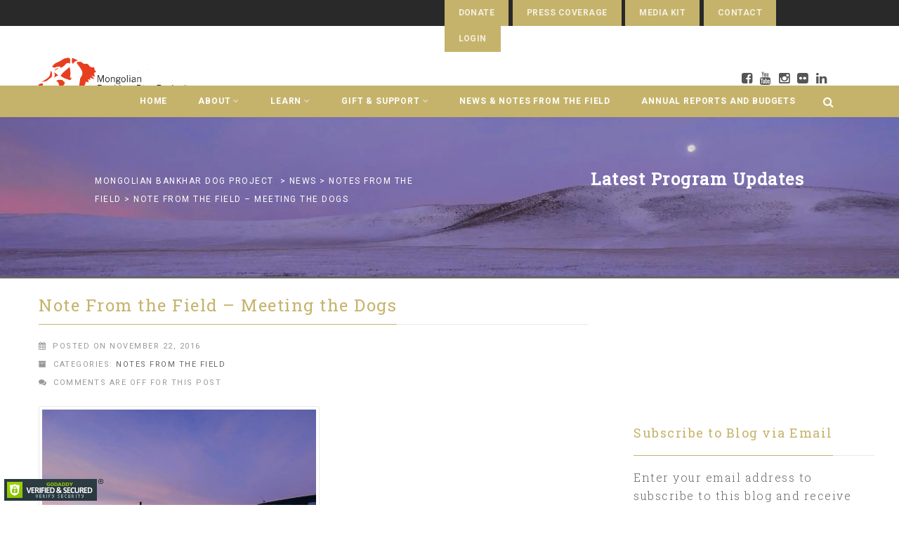

--- FILE ---
content_type: text/html; charset=UTF-8
request_url: https://www.bankhar.org/note-from-the-field-meeting-the-dogs/
body_size: 21355
content:
<!DOCTYPE html>
<!--// OPEN HTML //-->
<html lang="en-US" class="no-js">
    <head>
                <!--// SITE TITLE //-->
        <title>
            Note From the Field &#8211; Meeting the Dogs | Mongolian Bankhar Dog Project         </title>
        <!--// SITE META //-->
        <meta charset="UTF-8">
        <!-- Mobile Specific Metas
        ================================================== -->
	            <meta name="viewport" content="width=device-width, user-scalable=no, initial-scale=1.0, minimum-scale=1.0">
   	            <meta name="format-detection" content="telephone=no">
        <!--// PINGBACK & FAVICON //-->
        <link rel="pingback" href="https://www.bankhar.org/xmlrpc.php" />
                	<link rel="shortcut icon" href="https://www.bankhar.org/wp-content/uploads/2016/06/new-MBDPlogo-square.jpg">        	<link rel="apple-touch-icon-precomposed" href="">        	<link rel="apple-touch-icon-precomposed" sizes="114x114" href="">        	<link rel="apple-touch-icon-precomposed" sizes="72x72" href="">        	<link rel="apple-touch-icon-precomposed" sizes="144x144" href="">        <!-- CSS
        ================================================== -->
        <!--[if lte IE 9]><link rel="stylesheet" type="text/css" href="https://www.bankhar.org/wp-content/themes/Gaea/css/ie.css" media="screen"><![endif]-->
                <meta name='robots' content='max-image-preview:large' />
<link rel='dns-prefetch' href='//www.google.com' />
<link rel='dns-prefetch' href='//secure.gravatar.com' />
<link rel='dns-prefetch' href='//fonts.googleapis.com' />
<link rel='dns-prefetch' href='//v0.wordpress.com' />
<link rel='dns-prefetch' href='//i0.wp.com' />
<link rel='dns-prefetch' href='//widgets.wp.com' />
<link rel='dns-prefetch' href='//s0.wp.com' />
<link rel='dns-prefetch' href='//0.gravatar.com' />
<link rel='dns-prefetch' href='//1.gravatar.com' />
<link rel='dns-prefetch' href='//2.gravatar.com' />
<link rel="alternate" type="application/rss+xml" title="Mongolian Bankhar Dog Project  &raquo; Feed" href="https://www.bankhar.org/feed/" />
<link rel="alternate" type="application/rss+xml" title="Mongolian Bankhar Dog Project  &raquo; Comments Feed" href="https://www.bankhar.org/comments/feed/" />
<script type="text/javascript">
window._wpemojiSettings = {"baseUrl":"https:\/\/s.w.org\/images\/core\/emoji\/14.0.0\/72x72\/","ext":".png","svgUrl":"https:\/\/s.w.org\/images\/core\/emoji\/14.0.0\/svg\/","svgExt":".svg","source":{"concatemoji":"https:\/\/www.bankhar.org\/wp-includes\/js\/wp-emoji-release.min.js?ver=6.1.9"}};
/*! This file is auto-generated */
!function(e,a,t){var n,r,o,i=a.createElement("canvas"),p=i.getContext&&i.getContext("2d");function s(e,t){var a=String.fromCharCode,e=(p.clearRect(0,0,i.width,i.height),p.fillText(a.apply(this,e),0,0),i.toDataURL());return p.clearRect(0,0,i.width,i.height),p.fillText(a.apply(this,t),0,0),e===i.toDataURL()}function c(e){var t=a.createElement("script");t.src=e,t.defer=t.type="text/javascript",a.getElementsByTagName("head")[0].appendChild(t)}for(o=Array("flag","emoji"),t.supports={everything:!0,everythingExceptFlag:!0},r=0;r<o.length;r++)t.supports[o[r]]=function(e){if(p&&p.fillText)switch(p.textBaseline="top",p.font="600 32px Arial",e){case"flag":return s([127987,65039,8205,9895,65039],[127987,65039,8203,9895,65039])?!1:!s([55356,56826,55356,56819],[55356,56826,8203,55356,56819])&&!s([55356,57332,56128,56423,56128,56418,56128,56421,56128,56430,56128,56423,56128,56447],[55356,57332,8203,56128,56423,8203,56128,56418,8203,56128,56421,8203,56128,56430,8203,56128,56423,8203,56128,56447]);case"emoji":return!s([129777,127995,8205,129778,127999],[129777,127995,8203,129778,127999])}return!1}(o[r]),t.supports.everything=t.supports.everything&&t.supports[o[r]],"flag"!==o[r]&&(t.supports.everythingExceptFlag=t.supports.everythingExceptFlag&&t.supports[o[r]]);t.supports.everythingExceptFlag=t.supports.everythingExceptFlag&&!t.supports.flag,t.DOMReady=!1,t.readyCallback=function(){t.DOMReady=!0},t.supports.everything||(n=function(){t.readyCallback()},a.addEventListener?(a.addEventListener("DOMContentLoaded",n,!1),e.addEventListener("load",n,!1)):(e.attachEvent("onload",n),a.attachEvent("onreadystatechange",function(){"complete"===a.readyState&&t.readyCallback()})),(e=t.source||{}).concatemoji?c(e.concatemoji):e.wpemoji&&e.twemoji&&(c(e.twemoji),c(e.wpemoji)))}(window,document,window._wpemojiSettings);
</script>
<style type="text/css">
img.wp-smiley,
img.emoji {
	display: inline !important;
	border: none !important;
	box-shadow: none !important;
	height: 1em !important;
	width: 1em !important;
	margin: 0 0.07em !important;
	vertical-align: -0.1em !important;
	background: none !important;
	padding: 0 !important;
}
</style>
	<link rel='stylesheet' id='wp-block-library-css' href='https://www.bankhar.org/wp-includes/css/dist/block-library/style.min.css?ver=6.1.9' type='text/css' media='all' />
<style id='wp-block-library-inline-css' type='text/css'>
.has-text-align-justify{text-align:justify;}
</style>
<link rel='stylesheet' id='mediaelement-css' href='https://www.bankhar.org/wp-includes/js/mediaelement/mediaelementplayer-legacy.min.css?ver=4.2.17' type='text/css' media='all' />
<link rel='stylesheet' id='wp-mediaelement-css' href='https://www.bankhar.org/wp-includes/js/mediaelement/wp-mediaelement.min.css?ver=6.1.9' type='text/css' media='all' />
<link rel='stylesheet' id='awsm-ead-public-css' href='https://www.bankhar.org/wp-content/plugins/embed-any-document/css/embed-public.min.css?ver=2.7.2' type='text/css' media='all' />
<link rel='stylesheet' id='classic-theme-styles-css' href='https://www.bankhar.org/wp-includes/css/classic-themes.min.css?ver=1' type='text/css' media='all' />
<style id='global-styles-inline-css' type='text/css'>
body{--wp--preset--color--black: #000000;--wp--preset--color--cyan-bluish-gray: #abb8c3;--wp--preset--color--white: #ffffff;--wp--preset--color--pale-pink: #f78da7;--wp--preset--color--vivid-red: #cf2e2e;--wp--preset--color--luminous-vivid-orange: #ff6900;--wp--preset--color--luminous-vivid-amber: #fcb900;--wp--preset--color--light-green-cyan: #7bdcb5;--wp--preset--color--vivid-green-cyan: #00d084;--wp--preset--color--pale-cyan-blue: #8ed1fc;--wp--preset--color--vivid-cyan-blue: #0693e3;--wp--preset--color--vivid-purple: #9b51e0;--wp--preset--gradient--vivid-cyan-blue-to-vivid-purple: linear-gradient(135deg,rgba(6,147,227,1) 0%,rgb(155,81,224) 100%);--wp--preset--gradient--light-green-cyan-to-vivid-green-cyan: linear-gradient(135deg,rgb(122,220,180) 0%,rgb(0,208,130) 100%);--wp--preset--gradient--luminous-vivid-amber-to-luminous-vivid-orange: linear-gradient(135deg,rgba(252,185,0,1) 0%,rgba(255,105,0,1) 100%);--wp--preset--gradient--luminous-vivid-orange-to-vivid-red: linear-gradient(135deg,rgba(255,105,0,1) 0%,rgb(207,46,46) 100%);--wp--preset--gradient--very-light-gray-to-cyan-bluish-gray: linear-gradient(135deg,rgb(238,238,238) 0%,rgb(169,184,195) 100%);--wp--preset--gradient--cool-to-warm-spectrum: linear-gradient(135deg,rgb(74,234,220) 0%,rgb(151,120,209) 20%,rgb(207,42,186) 40%,rgb(238,44,130) 60%,rgb(251,105,98) 80%,rgb(254,248,76) 100%);--wp--preset--gradient--blush-light-purple: linear-gradient(135deg,rgb(255,206,236) 0%,rgb(152,150,240) 100%);--wp--preset--gradient--blush-bordeaux: linear-gradient(135deg,rgb(254,205,165) 0%,rgb(254,45,45) 50%,rgb(107,0,62) 100%);--wp--preset--gradient--luminous-dusk: linear-gradient(135deg,rgb(255,203,112) 0%,rgb(199,81,192) 50%,rgb(65,88,208) 100%);--wp--preset--gradient--pale-ocean: linear-gradient(135deg,rgb(255,245,203) 0%,rgb(182,227,212) 50%,rgb(51,167,181) 100%);--wp--preset--gradient--electric-grass: linear-gradient(135deg,rgb(202,248,128) 0%,rgb(113,206,126) 100%);--wp--preset--gradient--midnight: linear-gradient(135deg,rgb(2,3,129) 0%,rgb(40,116,252) 100%);--wp--preset--duotone--dark-grayscale: url('#wp-duotone-dark-grayscale');--wp--preset--duotone--grayscale: url('#wp-duotone-grayscale');--wp--preset--duotone--purple-yellow: url('#wp-duotone-purple-yellow');--wp--preset--duotone--blue-red: url('#wp-duotone-blue-red');--wp--preset--duotone--midnight: url('#wp-duotone-midnight');--wp--preset--duotone--magenta-yellow: url('#wp-duotone-magenta-yellow');--wp--preset--duotone--purple-green: url('#wp-duotone-purple-green');--wp--preset--duotone--blue-orange: url('#wp-duotone-blue-orange');--wp--preset--font-size--small: 13px;--wp--preset--font-size--medium: 20px;--wp--preset--font-size--large: 36px;--wp--preset--font-size--x-large: 42px;--wp--preset--spacing--20: 0.44rem;--wp--preset--spacing--30: 0.67rem;--wp--preset--spacing--40: 1rem;--wp--preset--spacing--50: 1.5rem;--wp--preset--spacing--60: 2.25rem;--wp--preset--spacing--70: 3.38rem;--wp--preset--spacing--80: 5.06rem;}:where(.is-layout-flex){gap: 0.5em;}body .is-layout-flow > .alignleft{float: left;margin-inline-start: 0;margin-inline-end: 2em;}body .is-layout-flow > .alignright{float: right;margin-inline-start: 2em;margin-inline-end: 0;}body .is-layout-flow > .aligncenter{margin-left: auto !important;margin-right: auto !important;}body .is-layout-constrained > .alignleft{float: left;margin-inline-start: 0;margin-inline-end: 2em;}body .is-layout-constrained > .alignright{float: right;margin-inline-start: 2em;margin-inline-end: 0;}body .is-layout-constrained > .aligncenter{margin-left: auto !important;margin-right: auto !important;}body .is-layout-constrained > :where(:not(.alignleft):not(.alignright):not(.alignfull)){max-width: var(--wp--style--global--content-size);margin-left: auto !important;margin-right: auto !important;}body .is-layout-constrained > .alignwide{max-width: var(--wp--style--global--wide-size);}body .is-layout-flex{display: flex;}body .is-layout-flex{flex-wrap: wrap;align-items: center;}body .is-layout-flex > *{margin: 0;}:where(.wp-block-columns.is-layout-flex){gap: 2em;}.has-black-color{color: var(--wp--preset--color--black) !important;}.has-cyan-bluish-gray-color{color: var(--wp--preset--color--cyan-bluish-gray) !important;}.has-white-color{color: var(--wp--preset--color--white) !important;}.has-pale-pink-color{color: var(--wp--preset--color--pale-pink) !important;}.has-vivid-red-color{color: var(--wp--preset--color--vivid-red) !important;}.has-luminous-vivid-orange-color{color: var(--wp--preset--color--luminous-vivid-orange) !important;}.has-luminous-vivid-amber-color{color: var(--wp--preset--color--luminous-vivid-amber) !important;}.has-light-green-cyan-color{color: var(--wp--preset--color--light-green-cyan) !important;}.has-vivid-green-cyan-color{color: var(--wp--preset--color--vivid-green-cyan) !important;}.has-pale-cyan-blue-color{color: var(--wp--preset--color--pale-cyan-blue) !important;}.has-vivid-cyan-blue-color{color: var(--wp--preset--color--vivid-cyan-blue) !important;}.has-vivid-purple-color{color: var(--wp--preset--color--vivid-purple) !important;}.has-black-background-color{background-color: var(--wp--preset--color--black) !important;}.has-cyan-bluish-gray-background-color{background-color: var(--wp--preset--color--cyan-bluish-gray) !important;}.has-white-background-color{background-color: var(--wp--preset--color--white) !important;}.has-pale-pink-background-color{background-color: var(--wp--preset--color--pale-pink) !important;}.has-vivid-red-background-color{background-color: var(--wp--preset--color--vivid-red) !important;}.has-luminous-vivid-orange-background-color{background-color: var(--wp--preset--color--luminous-vivid-orange) !important;}.has-luminous-vivid-amber-background-color{background-color: var(--wp--preset--color--luminous-vivid-amber) !important;}.has-light-green-cyan-background-color{background-color: var(--wp--preset--color--light-green-cyan) !important;}.has-vivid-green-cyan-background-color{background-color: var(--wp--preset--color--vivid-green-cyan) !important;}.has-pale-cyan-blue-background-color{background-color: var(--wp--preset--color--pale-cyan-blue) !important;}.has-vivid-cyan-blue-background-color{background-color: var(--wp--preset--color--vivid-cyan-blue) !important;}.has-vivid-purple-background-color{background-color: var(--wp--preset--color--vivid-purple) !important;}.has-black-border-color{border-color: var(--wp--preset--color--black) !important;}.has-cyan-bluish-gray-border-color{border-color: var(--wp--preset--color--cyan-bluish-gray) !important;}.has-white-border-color{border-color: var(--wp--preset--color--white) !important;}.has-pale-pink-border-color{border-color: var(--wp--preset--color--pale-pink) !important;}.has-vivid-red-border-color{border-color: var(--wp--preset--color--vivid-red) !important;}.has-luminous-vivid-orange-border-color{border-color: var(--wp--preset--color--luminous-vivid-orange) !important;}.has-luminous-vivid-amber-border-color{border-color: var(--wp--preset--color--luminous-vivid-amber) !important;}.has-light-green-cyan-border-color{border-color: var(--wp--preset--color--light-green-cyan) !important;}.has-vivid-green-cyan-border-color{border-color: var(--wp--preset--color--vivid-green-cyan) !important;}.has-pale-cyan-blue-border-color{border-color: var(--wp--preset--color--pale-cyan-blue) !important;}.has-vivid-cyan-blue-border-color{border-color: var(--wp--preset--color--vivid-cyan-blue) !important;}.has-vivid-purple-border-color{border-color: var(--wp--preset--color--vivid-purple) !important;}.has-vivid-cyan-blue-to-vivid-purple-gradient-background{background: var(--wp--preset--gradient--vivid-cyan-blue-to-vivid-purple) !important;}.has-light-green-cyan-to-vivid-green-cyan-gradient-background{background: var(--wp--preset--gradient--light-green-cyan-to-vivid-green-cyan) !important;}.has-luminous-vivid-amber-to-luminous-vivid-orange-gradient-background{background: var(--wp--preset--gradient--luminous-vivid-amber-to-luminous-vivid-orange) !important;}.has-luminous-vivid-orange-to-vivid-red-gradient-background{background: var(--wp--preset--gradient--luminous-vivid-orange-to-vivid-red) !important;}.has-very-light-gray-to-cyan-bluish-gray-gradient-background{background: var(--wp--preset--gradient--very-light-gray-to-cyan-bluish-gray) !important;}.has-cool-to-warm-spectrum-gradient-background{background: var(--wp--preset--gradient--cool-to-warm-spectrum) !important;}.has-blush-light-purple-gradient-background{background: var(--wp--preset--gradient--blush-light-purple) !important;}.has-blush-bordeaux-gradient-background{background: var(--wp--preset--gradient--blush-bordeaux) !important;}.has-luminous-dusk-gradient-background{background: var(--wp--preset--gradient--luminous-dusk) !important;}.has-pale-ocean-gradient-background{background: var(--wp--preset--gradient--pale-ocean) !important;}.has-electric-grass-gradient-background{background: var(--wp--preset--gradient--electric-grass) !important;}.has-midnight-gradient-background{background: var(--wp--preset--gradient--midnight) !important;}.has-small-font-size{font-size: var(--wp--preset--font-size--small) !important;}.has-medium-font-size{font-size: var(--wp--preset--font-size--medium) !important;}.has-large-font-size{font-size: var(--wp--preset--font-size--large) !important;}.has-x-large-font-size{font-size: var(--wp--preset--font-size--x-large) !important;}
.wp-block-navigation a:where(:not(.wp-element-button)){color: inherit;}
:where(.wp-block-columns.is-layout-flex){gap: 2em;}
.wp-block-pullquote{font-size: 1.5em;line-height: 1.6;}
</style>
<link rel='stylesheet' id='contact-form-7-css' href='https://www.bankhar.org/wp-content/plugins/contact-form-7/includes/css/styles.css?ver=5.7.4' type='text/css' media='all' />
<style id='jetpack_facebook_likebox-inline-css' type='text/css'>
.widget_facebook_likebox {
	overflow: hidden;
}

</style>
<link rel='stylesheet' id='imic_bootstrap-css' href='https://www.bankhar.org/wp-content/themes/Gaea/css/bootstrap.css?ver=1.0' type='text/css' media='all' />
<link rel='stylesheet' id='imic_bootstrap_theme-css' href='https://www.bankhar.org/wp-content/themes/Gaea/css/bootstrap-theme.css?ver=1.0' type='text/css' media='all' />
<link rel='stylesheet' id='imic_animations-css' href='https://www.bankhar.org/wp-content/themes/Gaea/css/animations.css?ver=1.0' type='text/css' media='all' />
<link rel='stylesheet' id='imic_fontawesome-css' href='https://www.bankhar.org/wp-content/themes/Gaea/css/font-awesome.min.css?ver=1.0' type='text/css' media='all' />
<link rel='stylesheet' id='imic_main-css' href='https://www.bankhar.org/wp-content/themes/Gaea-child/style.css?ver=1.0' type='text/css' media='all' />
<link rel='stylesheet' id='imic_prettyPhoto-css' href='https://www.bankhar.org/wp-content/themes/Gaea/vendor/prettyphoto/css/prettyPhoto.css?ver=1.0' type='text/css' media='all' />
<link rel='stylesheet' id='imic_magnific_popup-css' href='https://www.bankhar.org/wp-content/themes/Gaea/vendor/magnific-popup/magnific-popup.css?ver=1.0' type='text/css' media='all' />
<link rel='stylesheet' id='redux-google-fonts-imic_options-css' href='https://fonts.googleapis.com/css?family=Roboto+Slab%3A300%2C400%7CRoboto%3A400%2C700&#038;ver=1524574454' type='text/css' media='all' />
<link rel='stylesheet' id='social-logos-css' href='https://www.bankhar.org/wp-content/plugins/jetpack/_inc/social-logos/social-logos.min.css?ver=11.8.6' type='text/css' media='all' />
<link rel='stylesheet' id='jetpack_css-css' href='https://www.bankhar.org/wp-content/plugins/jetpack/css/jetpack.css?ver=11.8.6' type='text/css' media='all' />
<script type='text/javascript' src='https://www.bankhar.org/wp-includes/js/jquery/jquery.min.js?ver=3.6.1' id='jquery-core-js'></script>
<script type='text/javascript' src='https://www.bankhar.org/wp-includes/js/jquery/jquery-migrate.min.js?ver=3.3.2' id='jquery-migrate-js'></script>
<script type='text/javascript' id='ajax-login-script-js-extra'>
/* <![CDATA[ */
var ajax_login_object = {"ajaxurl":"https:\/\/www.bankhar.org\/wp-admin\/admin-ajax.php","loadingmessage":"Sending user info, please wait..."};
/* ]]> */
</script>
<script type='text/javascript' src='https://www.bankhar.org/wp-content/themes/Gaea/js/ajax-login-script.js?ver=6.1.9' id='ajax-login-script-js'></script>
<script type='text/javascript' id='jetpack_related-posts-js-extra'>
/* <![CDATA[ */
var related_posts_js_options = {"post_heading":"h4"};
/* ]]> */
</script>
<script type='text/javascript' src='https://www.bankhar.org/wp-content/plugins/jetpack/_inc/build/related-posts/related-posts.min.js?ver=20211209' id='jetpack_related-posts-js'></script>
<script type='text/javascript' src='https://www.google.com/recaptcha/api.js?ver=6.1.9' id='give-captcha-js-js'></script>
<script type='text/javascript' src='https://www.bankhar.org/wp-content/themes/Gaea/vendor/fullcalendar/lib/moment.min.js?ver=1.0' id='imic_calender_updated-js'></script>
<script type='text/javascript' src='https://www.bankhar.org/wp-content/themes/Gaea/js/modernizr.js?ver=1.0' id='imic_jquery_modernizr-js'></script>
<link rel="https://api.w.org/" href="https://www.bankhar.org/wp-json/" /><link rel="alternate" type="application/json" href="https://www.bankhar.org/wp-json/wp/v2/posts/2564" /><link rel="EditURI" type="application/rsd+xml" title="RSD" href="https://www.bankhar.org/xmlrpc.php?rsd" />
<link rel="wlwmanifest" type="application/wlwmanifest+xml" href="https://www.bankhar.org/wp-includes/wlwmanifest.xml" />
<meta name="generator" content="WordPress 6.1.9" />
<link rel="canonical" href="https://www.bankhar.org/note-from-the-field-meeting-the-dogs/" />
<link rel='shortlink' href='https://wp.me/p7FIXg-Fm' />
<link rel="alternate" type="application/json+oembed" href="https://www.bankhar.org/wp-json/oembed/1.0/embed?url=https%3A%2F%2Fwww.bankhar.org%2Fnote-from-the-field-meeting-the-dogs%2F" />
<link rel="alternate" type="text/xml+oembed" href="https://www.bankhar.org/wp-json/oembed/1.0/embed?url=https%3A%2F%2Fwww.bankhar.org%2Fnote-from-the-field-meeting-the-dogs%2F&#038;format=xml" />
	<style>img#wpstats{display:none}</style>
		<script><script>
  (function(i,s,o,g,r,a,m){i['GoogleAnalyticsObject']=r;i[r]=i[r]||function(){
  (i[r].q=i[r].q||[]).push(arguments)},i[r].l=1*new Date();a=s.createElement(o),
  m=s.getElementsByTagName(o)[0];a.async=1;a.src=g;m.parentNode.insertBefore(a,m)
  })(window,document,'script','https://www.google-analytics.com/analytics.js','ga');

  ga('create', 'UA-79884292-1', 'auto');
  ga('send', 'pageview');

</script></script><style type="text/css">
.header-v1 h1.logo img, .header-v1 h1.logo a, .header-v2 h1.logo img, .header-v2 h1.logo a{height:https://www.bankhar.org/wp-content/uploads/2016/08/logo1x225x85.jpgpx;}
		.header-v1 .lower-header.sticky-header, .header-v2 .lower-header.sticky-header{height:px;}
		.header-v1 .lower-header.sticky-header h1.logo img, .header-v1 .lower-header.sticky-header h1.logo a, .header-v2 .lower-header.sticky-header h1.logo img, .header-v2 .lower-header.sticky-header h1.logo a{height:-22px;}
		.header-v1 .main-navigation > ul > li > a, .header-v2 .main-navigation > ul > li > a, #menu-toggle{line-height:107px;}
		.header-v1 .sticky-header .main-navigation > ul > li > a, .header-v2 .sticky-header .main-navigation > ul > li > a, .header-v1 .sticky-header #menu-toggle{line-height:px;}
		.header-v1 .search-module-opened, .header-v1 .cart-module-opened, .header-v2 .search-module-opened, .header-v2 .cart-module-opened{top:107px;}
		.header-v1 .sticky-header .search-module-opened, .header-v1 .sticky-header .cart-module-opened, .header-v2 .sticky-header .search-module-opened, .header-v2 .sticky-header .cart-module-opened{top:px;}
		.header-v1 .search-module-trigger, .header-v1 .cart-module-trigger, .header-v2 .search-module-trigger, .header-v2 .cart-module-trigger{line-height:107px;}
		.header-v1 .sticky-header .search-module-trigger, .header-v1 .sticky-header .cart-module-trigger, .header-v2 .sticky-header .search-module-trigger, .header-v2 .sticky-header .cart-module-trigger{line-height:px;}
		.header-v1 .main-navigation > ul > li ul, .header-v2 .main-navigation > ul > li ul{top:107px;}
		.header-v1 .sticky-header .main-navigation > ul > li ul, .header-v2 .sticky-header .main-navigation > ul > li ul{top:px;}
		@media only screen and (max-width: 992px) {.main-navigation{top:107px;}}
		.page-header{height:px!important;}
		.text-primary, .btn-primary .badge, .btn-link,a.list-group-item.active > .badge,.nav-pills > .active > a > .badge, p.drop-caps:first-letter, .accent-color, .main-navigation > ul > li > a:hover, .posts-listing .post-time, .title-border i, .upcoming-events .event-cats a:hover, .nav-np .next:hover, .nav-np .prev:hover, .basic-link, .pagination > li > a:hover,.pagination > li > span:hover,.pagination > li > a:focus,.pagination > li > span:focus, .staff-item .meta-data, .woocommerce div.product span.price, .woocommerce div.product p.price, .woocommerce #content div.product span.price, .woocommerce #content div.product p.price, .woocommerce-page div.product span.price, .woocommerce-page div.product p.price, .woocommerce-page #content div.product span.price, .woocommerce-page #content div.product p.price, .woocommerce ul.products li.product .price, .woocommerce-page ul.products li.product .price, .event-ticket h4, .event-ticket .ticket-ico, .body .share-buttons-tc.share-buttons-naked > li > a{
	color:#c6b36b;
}
a:hover{
	color:#c6b36b;
}
.basic-link:hover{
	opacity:.9
}
p.demo_store, .woocommerce a.button.alt, .woocommerce button.button.alt, .woocommerce input.button.alt, .woocommerce #respond input#submit.alt, .woocommerce #content input.button.alt, .woocommerce-page a.button.alt, .woocommerce-page button.button.alt, .woocommerce-page input.button.alt, .woocommerce-page #respond input#submit.alt, .woocommerce-page #content input.button.alt, .woocommerce span.onsale, .woocommerce-page span.onsale, .wpcf7-form .wpcf7-submit, .woocommerce .widget_price_filter .ui-slider .ui-slider-handle, .woocommerce-page .widget_price_filter .ui-slider .ui-slider-handle, .woocommerce .widget_layered_nav ul li.chosen a, .woocommerce-page .widget_layered_nav ul li.chosen a{ background: #c6b36b; }
p.drop-caps.secondary:first-child:first-letter, .accent-bg, .fa.accent-color, .btn-primary,
.btn-primary.disabled,
.btn-primary[disabled],
fieldset[disabled] .btn-primary,
.btn-primary.disabled:hover,
.btn-primary[disabled]:hover,
fieldset[disabled] .btn-primary:hover,
.btn-primary.disabled:focus,
.btn-primary[disabled]:focus,
fieldset[disabled] .btn-primary:focus,
.btn-primary.disabled:active,
.btn-primary[disabled]:active,
fieldset[disabled] .btn-primary:active,
.btn-primary.disabled.active,
.btn-primary[disabled].active,
fieldset[disabled] .btn-primary.active,
.dropdown-menu > .active > a,
.dropdown-menu > .active > a:hover,
.dropdown-menu > .active > a:focus,
.nav-pills > li.active > a,
.nav-pills > li.active > a:hover,
.nav-pills > li.active > a:focus,
.pagination > .active > a,
.pagination > .active > span,
.pagination > .active > a:hover,
.pagination > .active > span:hover,
.pagination > .active > a:focus,
.pagination > .active > span:focus,
.label-primary,
.progress-bar-primary,
a.list-group-item.active,
a.list-group-item.active:hover,
a.list-group-item.active:focus, .accordion-heading .accordion-toggle.active, .accordion-heading:hover .accordion-toggle.active, .accordion-heading:hover .accordion-toggle.inactive,
.panel-primary > .panel-heading, .carousel-indicators .active, .flex-control-nav a:hover, .flex-control-nav a.flex-active, .media-box .media-box-wrapper, .top-menu li a, .upcoming-events .event-date, .media-box .zoom, .media-box .expand, .project-overlay .project-cat, .flexslider .flex-prev:hover, .flexslider .flex-next:hover, .events-listing .upcoming-events li:hover .event-details-btn:hover, .single-event-info .icon-s, .event-register-block:hover, .fc-events, .projects-grid .project-cat, .tagcloud a:hover, .main-navigation > ul > li ul{
  background-color: #c6b36b;
}
.btn-primary:hover,
.btn-primary:focus,
.btn-primary:active,
.btn-primary.active,
.open .dropdown-toggle.btn-primary, .top-menu li a:hover, .woocommerce a.button.alt:hover, .woocommerce button.button.alt:hover, .woocommerce input.button.alt:hover, .woocommerce #respond input#submit.alt:hover, .woocommerce #content input.button.alt:hover, .woocommerce-page a.button.alt:hover, .woocommerce-page button.button.alt:hover, .woocommerce-page input.button.alt:hover, .woocommerce-page #respond input#submit.alt:hover, .woocommerce-page #content input.button.alt:hover, .woocommerce a.button.alt:active, .woocommerce button.button.alt:active, .woocommerce input.button.alt:active, .woocommerce #respond input#submit.alt:active, .woocommerce #content input.button.alt:active, .woocommerce-page a.button.alt:active, .woocommerce-page button.button.alt:active, .woocommerce-page input.button.alt:active, .woocommerce-page #respond input#submit.alt:active, .woocommerce-page #content input.button.alt:active, .wpcf7-form .wpcf7-submit{
  background: #c6b36b;
  opacity:.9
}
.nav .open > a,
.nav .open > a:hover,
.nav .open > a:focus,
.pagination > .active > a,
.pagination > .active > span,
.pagination > .active > a:hover,
.pagination > .active > span:hover,
.pagination > .active > a:focus,
.pagination > .active > span:focus,
a.thumbnail:hover,
a.thumbnail:focus,
a.thumbnail.active,
a.list-group-item.active,
a.list-group-item.active:hover,
a.list-group-item.active:focus,
.panel-primary,
.panel-primary > .panel-heading, .event-ticket-left .ticket-handle{
	border-color:#c6b36b;
}
.panel-primary > .panel-heading + .panel-collapse .panel-body, .main-navigation > ul > li ul, #featured-events ul.slides{
	border-top-color:#c6b36b;
}
.panel-primary > .panel-footer + .panel-collapse .panel-body,  .nav-tabs li.ui-tabs-active a, .nav-tabs > li.ui-tabs-active > a:hover, .nav-tabs > li.ui-tabs-active > a:focus, .title-border, .hero-slider, .page-header{
	border-bottom-color:#c6b36b;
}
blockquote{
	border-left-color:#c6b36b;
}
.main-navigation > ul > li ul:before, .main-navigation > ul > li.megamenu > ul:before{
	border-bottom-color:#c6b36b;
}
.main-navigation > ul > li ul li ul:before{
	border-right-color:#c6b36b;
}
.share-buttons.share-buttons-tc > li > a{
  background:#c6b36b;
}
/* SECONDARY COLOR */
.secondary-color, .top-header .social-links a:hover, h3.block-title{
	color:#ffffff;
}
.secondary-color-bg, .top-menu li.secondary a, .featured-projects, hr.sm, .flexslider .flex-prev, .flexslider .flex-next, .events-listing .upcoming-events li:hover .event-details-btn, .single-event-info .time, .event-single-venue > span:first-child, .tagcloud a, .staff-volunteers, .accordion-heading:hover .accordion-toggle, .widget_twitter_feeds li span.date, .ticket-cost{
	background-color:#ffffff;
}
.page-header{
	background-color:#ffffff;
}
.top-menu li.secondary a:hover, .secondary-color-bg:hover{
	background-color:#ffffff;
	opacity:.9;
}
.event-register-block{
	border-color:#ffffff;
}.content{min-height:400px}.main-navigation > ul > li ul{border-radius:0 0 4px 4px;}.main-navigation > ul > li > ul li ul{border-radius:4px;}.top-header, .counter{height:37px;}.top-header a, .top-menu li a, .upcoming-event-bar, .upcoming-event-bar h4{line-height:37px;}.top-header .social-links li, .header-v3 .lower-header .social-links li{font-size:18px;}.content .container{width:100%;}.is-sticky .lower-header{background-color:rgba(255,255,255,.9);left:0;margin-left:0;z-index:111;-webkit-box-shadow:0 1px 2px rgba(0,0,0,.1)!important;box-shadow:0 1px 2px rgba(0,0,0,.1)!important;border-radius:0}.is-sticky .lower-header{background-color:rgba(255,255,255,.9);left:0;margin-left:0;z-index:111;-webkit-box-shadow:0 1px 2px rgba(0,0,0,.1)!important;box-shadow:0 1px 2px rgba(0,0,0,.1)!important;border-radius:0}@media only screen and (max-width: 992px) {h1.logo{display:inline-block}}.site-header, .lower-header{border-radius:0 0 5px 5px;}
.main-navigation > ul > li ul:before, .main-navigation > ul > li.megamenu > ul:before{border-bottom-color:#c6b77b;}
.main-navigation > ul > li ul li ul:before{border-right-color:#c6b77b;}
.full-width-menu .main-navigation > ul > li ul:before, .full-width-menu .main-navigation > ul > li.megamenu > ul:before{border-bottom-color:#c6b36b;}
.full-width-menu .main-navigation > ul > li ul li ul:before{border-right-color:#c6b36b;}
.search-module-trigger, .cart-module-trigger{color:#c6b77b;}
.search-module-trigger:hover, .cart-module-trigger:hover{color:#b5930e;}
.search-module-trigger:active, .cart-module-trigger:active{color:#b5930e;}
.full-width-menu .search-module-trigger, .full-width-menu .cart-module-trigger{color:#ffffff;}
.full-width-menu .search-module-trigger:hover, .full-width-menu .cart-module-trigger:hover{color:#000000;}
.full-width-menu .search-module-trigger:active, .full-width-menu .cart-module-trigger:active{color:#000000;}
@media only screen and (max-width: 992px) {.main-navigation{background-color:#b28e55;}}
@media only screen and (max-width: 992px) {.full-width-menu .main-navigation > ul > li > a, .full-width-menu .main-navigation > ul > li > ul li > a{color:#ffffff;}}
@media only screen and (max-width: 992px) {.full-width-menu .main-navigation > ul > li > a:hover, .full-width-menu .main-navigation > ul > li > ul li > a:hover{color:#ffffff;}}
@media only screen and (max-width: 992px) {.full-width-menu .main-navigation > ul > li > a:active, .full-width-menu .main-navigation > ul > li > ul li > a:active{color:#ffffff;}}
@media only screen and (max-width: 992px) {.main-navigation > ul > li > a, .main-navigation > ul > li > ul li > a{padding-top:10px!important;}}
@media only screen and (max-width: 992px) {.main-navigation > ul > li > a, .main-navigation > ul > li > ul li > a{padding-right:20px!important;}}
@media only screen and (max-width: 992px) {.main-navigation > ul > li > a, .main-navigation > ul > li > ul li > a{padding-bottom:10px!important;}}
@media only screen and (max-width: 992px) {.main-navigation > ul > li > a, .main-navigation > ul > li > ul li > a{padding-left:20px!important;}}
@media only screen and (max-width: 992px) {.main-navigation > ul > li > a, .main-navigation > ul > li > ul li > a, .main-navigation .megamenu-container .megamenu-sub-title{text-align:left!important;}}.header-v2 .site-header .container, .header-v3 .site-header .container{width:100%;}
/*========== User Custom CSS Styles ==========*/
#header{
margin: 0 auto;
}
.h3 {
    clear:both;
}
.header-v2 .site-header .container, .header-v3 .site-header .container {
    width: 95%;
    padding-right: 60px;
    
}
.page-template-template-home-php .content{
	padding:40px
}
.page-template-template-events-php .content{
	padding:40px
}
.page-template-template-default-php .content{
	padding:40px
}
.page-template-template-blog-masonry-php .content{
	padding:40px
}
.page-template-template-gallery-php .content{
	padding:40px
}
.content {
    padding-top: 20px;
    padding-bottom: 20px;
    padding-left:40px;
    padding-right: 20px;
}
.site-top-footer {
    background-color: #000000;
}
.gallery-caption {
	font-size: 0.90rem;
	width: 75%;
	line-height: 14px;
	text-align: left;
	padding-left: 10%;
	padding-top: 20px;
	color: #A0522D;
	font-family: calibri;
}
.give-btn {
    background: #fff;
    border: 1px solid #C5B26B;
    color: #333;
    padding: 8px 10px;
    cursor: pointer;
    line-height: 1.2em;
    font-size: 18px;
   
    font-weight:400;
}
.give-btn:hover{background:#C5B26B;color:#fff;}


#give-donation-level-button-wrap > li {

    list-style-type: none;
    list-style-image: none;
    float: none;
    margin: 0 5px 5px 0;
    
    font-size: 18px;

}

#give-donation-level-button-wrap > li::after
{content: '\A' !important;white-space: pre;}

</style>
<meta name="generator" content="Powered by Slider Revolution 6.6.11 - responsive, Mobile-Friendly Slider Plugin for WordPress with comfortable drag and drop interface." />

<!-- Jetpack Open Graph Tags -->
<meta property="og:type" content="article" />
<meta property="og:title" content="Note From the Field &#8211; Meeting the Dogs" />
<meta property="og:url" content="https://www.bankhar.org/note-from-the-field-meeting-the-dogs/" />
<meta property="og:description" content="Mongolia is stranger and more beautiful than my wildest dreams. It is stretching my definition of myself as a traveler and as a human. Yeah, I know, we’re really jumping right in here. I’m on my fi…" />
<meta property="article:published_time" content="2016-11-22T06:46:15+00:00" />
<meta property="article:modified_time" content="2016-12-06T16:47:43+00:00" />
<meta property="og:site_name" content="Mongolian Bankhar Dog Project " />
<meta property="og:image" content="https://i0.wp.com/www.bankhar.org/wp-content/uploads/2016/11/15235768_564642013730770_5268552427712252179_o.jpg?fit=1200%2C901&#038;ssl=1" />
<meta property="og:image:width" content="1200" />
<meta property="og:image:height" content="901" />
<meta property="og:image:alt" content="" />
<meta property="og:locale" content="en_US" />
<meta name="twitter:creator" content="@BankharDog" />
<meta name="twitter:site" content="@BankharDog" />
<meta name="twitter:text:title" content="Note From the Field &#8211; Meeting the Dogs" />
<meta name="twitter:image" content="https://i0.wp.com/www.bankhar.org/wp-content/uploads/2016/11/15235768_564642013730770_5268552427712252179_o.jpg?fit=1200%2C901&#038;ssl=1&#038;w=640" />
<meta name="twitter:card" content="summary_large_image" />

<!-- End Jetpack Open Graph Tags -->
<script>function setREVStartSize(e){
			//window.requestAnimationFrame(function() {
				window.RSIW = window.RSIW===undefined ? window.innerWidth : window.RSIW;
				window.RSIH = window.RSIH===undefined ? window.innerHeight : window.RSIH;
				try {
					var pw = document.getElementById(e.c).parentNode.offsetWidth,
						newh;
					pw = pw===0 || isNaN(pw) || (e.l=="fullwidth" || e.layout=="fullwidth") ? window.RSIW : pw;
					e.tabw = e.tabw===undefined ? 0 : parseInt(e.tabw);
					e.thumbw = e.thumbw===undefined ? 0 : parseInt(e.thumbw);
					e.tabh = e.tabh===undefined ? 0 : parseInt(e.tabh);
					e.thumbh = e.thumbh===undefined ? 0 : parseInt(e.thumbh);
					e.tabhide = e.tabhide===undefined ? 0 : parseInt(e.tabhide);
					e.thumbhide = e.thumbhide===undefined ? 0 : parseInt(e.thumbhide);
					e.mh = e.mh===undefined || e.mh=="" || e.mh==="auto" ? 0 : parseInt(e.mh,0);
					if(e.layout==="fullscreen" || e.l==="fullscreen")
						newh = Math.max(e.mh,window.RSIH);
					else{
						e.gw = Array.isArray(e.gw) ? e.gw : [e.gw];
						for (var i in e.rl) if (e.gw[i]===undefined || e.gw[i]===0) e.gw[i] = e.gw[i-1];
						e.gh = e.el===undefined || e.el==="" || (Array.isArray(e.el) && e.el.length==0)? e.gh : e.el;
						e.gh = Array.isArray(e.gh) ? e.gh : [e.gh];
						for (var i in e.rl) if (e.gh[i]===undefined || e.gh[i]===0) e.gh[i] = e.gh[i-1];
											
						var nl = new Array(e.rl.length),
							ix = 0,
							sl;
						e.tabw = e.tabhide>=pw ? 0 : e.tabw;
						e.thumbw = e.thumbhide>=pw ? 0 : e.thumbw;
						e.tabh = e.tabhide>=pw ? 0 : e.tabh;
						e.thumbh = e.thumbhide>=pw ? 0 : e.thumbh;
						for (var i in e.rl) nl[i] = e.rl[i]<window.RSIW ? 0 : e.rl[i];
						sl = nl[0];
						for (var i in nl) if (sl>nl[i] && nl[i]>0) { sl = nl[i]; ix=i;}
						var m = pw>(e.gw[ix]+e.tabw+e.thumbw) ? 1 : (pw-(e.tabw+e.thumbw)) / (e.gw[ix]);
						newh =  (e.gh[ix] * m) + (e.tabh + e.thumbh);
					}
					var el = document.getElementById(e.c);
					if (el!==null && el) el.style.height = newh+"px";
					el = document.getElementById(e.c+"_wrapper");
					if (el!==null && el) {
						el.style.height = newh+"px";
						el.style.display = "block";
					}
				} catch(e){
					console.log("Failure at Presize of Slider:" + e)
				}
			//});
		  };</script>
<style type="text/css" id="wp-custom-css">/*
Welcome to Custom CSS!

To learn how this works, see http://wp.me/PEmnE-Bt
*/
.single-post .meta-data, .post-single-image {
    margin-bottom: 20px;
    max-width: 400px;
    max-height: 400px;
}
.btn-default {
	color: #ffffff;
	border: 1px solid #c6b36b;
	background-color: #c6b36b;
	margin: 10px;
	padding: 10px;
	border-radius: 10px;
}

.for-navi.container {
	position: relative;
	height: 90px;
}

.full-width-menu > .container > .main-navigation > ul {
	float: right;
}

.lower-header {
	height: 85px;
}

h1.logo {
	padding: 0;
	margin: 0;
}

.col-md-4 {
	padding-left: 4%;
}

.col-md-3 {
	padding-left: 4%;
}</style><style type="text/css" title="dynamic-css" class="options-output">.content{background-color:#ffffff;}.content{padding-top:20px;padding-bottom:20px;}.lower-header{background-color:#ffffff;}.top-header{background-color:#292929;}.counter .timer-col, .upcoming-event-bar h4{border-right:1px solid #3D474C;}.page-header{border-bottom:3px solid ;}.page-header h2{font-weight:700;font-style:normal;}.full-width-menu .main-navigation > ul > li > a{color:#ffffff;}.full-width-menu .main-navigation > ul > li > a:hover{color:#000000;}.full-width-menu .main-navigation > ul > li > a:active{color:#000000;}.full-width-menu{background-color:#c6b36b;}.full-width-menu .main-navigation > ul > li ul{background-color:#c6b36b;}.main-navigation > ul > li > ul li > a{padding-top:10px;padding-right:20px;padding-bottom:10px;padding-left:20px;}.full-width-menu .main-navigation > ul > li > ul li > a{color:#ffffff;}.full-width-menu .main-navigation > ul > li > ul li > a:hover{color:#000000;}.full-width-menu .main-navigation > ul > li > ul li > a:active{color:#000000;}.main-navigation .megamenu-container{padding-top:25px;padding-right:25px;padding-bottom:25px;padding-left:25px;}.header-v3 #menu-toggle{color:#ffffff;font-size:20px;}.secondary-bar{background-color:#ffffff;}.secondary-bar{padding-top:20;padding-bottom:20;}.secondary-bar span.big{color:#ffffff;}.secondary-bar .btn{background-color:#dd3333;}.secondary-bar .btn{color:#ffffff;}.secondary-bar .btn:hover{color:#000000;}.secondary-bar .btn:active{color:#ffffff;}.site-top-footer{padding-top:40px;padding-bottom:40px;}.site-bottom-footer{padding-top:20px;padding-bottom:20px;}.share-buttons .share-title{line-height:30px;color:#000000;}.share-buttons > li > a{height:24px;width:24px;}.share-buttons > li > a{line-height:24px;font-size:24px;}body{font-family:"Roboto Slab";letter-spacing:1.5px;font-weight:300;font-style:normal;}h1, h2, h3, h4, h5, h6, .fact{font-family:"Roboto Slab";font-weight:400;font-style:normal;color:#c6b36b;}h2 small, p.lead, .event-ticket .event-location, .label, .titleb, .meta-data, .basic-link, .cart-module-items, .upcoming-events .event-date, .upcoming-events-footer a, .project-overlay, .page-header .breadcrumb, .single-event-info .day, .single-event-info .time, .projects-grid .project-cat, .gallery-grid .gallery-cat, .widget_twitter_feeds li span.date, .number-block, .tp-caption .h1, .tp-caption .h2, .tp-caption .h4{font-family:Roboto;font-weight:400;font-style:normal;}h4{font-family:Roboto;font-weight:normal;font-style:normal;color:#ffffff;}.main-navigation > ul > li, .top-menu li{font-family:Roboto;font-weight:700;font-style:normal;}.btn, .event-register-block, .woocommerce a.button, .woocommerce button.button, .woocommerce input.button, .woocommerce #respond input#submit, .woocommerce #content input.button, .woocommerce-page a.button, .woocommerce-page button.button, .woocommerce-page input.button, .woocommerce-page #respond input#submit, .woocommerce-page #content input.button, .widget input[type="button"], .widget input[type="reset"], .widget input[type="submit"], .wpcf7-form .wpcf7-submit, .tp-caption.theme-slider-button a{font-family:Roboto;font-weight:700;font-style:normal;}body{line-height:26px;font-size:16px;}</style>             </head>
    <!--// CLOSE HEAD //-->
        <body class="post-template-default single single-post postid-2564 single-format-standard">
        <!--[if lt IE 7]>
	<p class="chromeframe">You are using an outdated browser. <a href="http://browsehappy.com/">Upgrade your browser today</a> or <a href="http://www.google.com/chromeframe/?redirect=true">install Google Chrome Frame</a> to better experience this site.</p>
<![endif]-->
<div class="body header-v3"> 
	<!-- Start Site Header -->
    	<header class="site-header">
    	    	<div class="top-header hidden-xs">
        	<div class="container">
            <div class="row">
            <div class="col-md-6 col-sm-6 top-header-left">
            <div class="top-custom-text"></div></div><div class="col-md-6 col-sm-6 top-header-right"><ul id="menu-secondary" class="top-menu"><li id="menu-item-20730" class="menu-item menu-item-type-post_type menu-item-object-page menu-item-20730"><a href="https://www.bankhar.org/donate/">Donate</a></li>
<li id="menu-item-1471" class="menu-item menu-item-type-taxonomy menu-item-object-category menu-item-1471"><a href="https://www.bankhar.org/category/press-releases-coverage/">Press Coverage</a></li>
<li id="menu-item-1287" class="menu-item menu-item-type-post_type menu-item-object-page menu-item-1287"><a href="https://www.bankhar.org/press-kit/">Media Kit</a></li>
<li id="menu-item-406" class="menu-item menu-item-type-post_type menu-item-object-page menu-item-406"><a href="https://www.bankhar.org/contact/">Contact</a></li>
<li id="menu-item-2674" class="menu-item menu-item-type-custom menu-item-object-custom menu-item-2674"><a href="https://www.bankhar.org/wp-login.php">Login</a></li>
</ul><ul class="social-links social-links-lighter"><li><a href="https://www.facebook.com/bankhardogproject/?fref=ts" target="_blank"><i class="fa fa-facebook-square"></i></a></li><li><a href="https://www.youtube.com/watch?v=IBlcx37dHk0" target="_blank"><i class="fa fa-youtube"></i></a></li><li><a href="https://www.instagram.com/mongolianbankhardogproject/" target="_blank"><i class="fa fa-instagram"></i></a></li><li><a href="https://www.flickr.com/photos/overlandexperts/" target="_blank"><i class="fa fa-flickr"></i></a></li><li><a href="https://www.linkedin.com/company/10692852?trk=tyah&trkInfo=clickedVertical%3Acompany%2CclickedEntityId%3A10692852%2Cidx%3A2-1-2%2CtarId%3A1470437216899%2Ctas%3Amongolian%20bankhar" target="_blank"><i class="fa fa-linkedin"></i></a></li></ul></div>                </div>
           	</div>
       	</div>
                                    	<div class="lower-header">
        	<div class="container for-navi">
                    	<h1 class="logo">
                        	<a href="https://www.bankhar.org" title="Mongolian Bankhar Dog Project " class="default-logo"><img src="https://www.bankhar.org/wp-content/uploads/2016/08/logo1x225x85.jpg" alt="Logo"></a>                                    <a href="https://www.bankhar.org" title="Mongolian Bankhar Dog Project " class="retina-logo"><img src="https://www.bankhar.org/wp-content/uploads/2016/08/LogoNew4-elf2.134-1.png" alt="Logo" width="225" height="85"></a>                        </h1>
                <ul class="social-links social-links-lighter pull-right">
                    <li><a href="https://www.facebook.com/bankhardogproject/?fref=ts" target="_blank"><i class="fa fa-facebook-square"></i></a></li><li><a href="https://www.youtube.com/watch?v=IBlcx37dHk0" target="_blank"><i class="fa fa-youtube"></i></a></li><li><a href="https://www.instagram.com/mongolianbankhardogproject/" target="_blank"><i class="fa fa-instagram"></i></a></li><li><a href="https://www.flickr.com/photos/overlandexperts/" target="_blank"><i class="fa fa-flickr"></i></a></li><li><a href="https://www.linkedin.com/company/10692852?trk=tyah&trkInfo=clickedVertical%3Acompany%2CclickedEntityId%3A10692852%2Cidx%3A2-1-2%2CtarId%3A1470437216899%2Ctas%3Amongolian%20bankhar" target="_blank"><i class="fa fa-linkedin"></i></a></li>                </ul>
            </div>
        </div>
        <!-- Full Width Menu -->
        <div class="full-width-menu accent-bg">
        	<div class="container">
            	<!-- Mobile Menu Trigger Icon -->
                <a href="#" class="visible-sm visible-xs" id="menu-toggle"><i class="fa fa-bars"></i> menu</a>
                <div class="search-module hidden-xs">
                	<a href="#" class="search-module-trigger"><i class="fa fa-search"></i></a>
                    <div class="search-module-opened">
                    	 <form method="get" id="searchform" action="https://www.bankhar.org//">
                        	<div class="input-group input-group-sm">
                        		<input type="text" name="s" id="s" class="form-control">
                            	<span class="input-group-btn"><button name ="submit" type="submit" class="btn btn-primary"><i class="fa fa-search"></i></button></span>
                       		</div>
                        </form>
                    </div>
                </div>                              	                	<!-- Main Navigation -->
                    <nav class="main-navigation">
                        <ul id="menu-main" class="sf-menu"><li  class="menu-item-1576 menu-item menu-item-type-post_type menu-item-object-page menu-item-home "><a href="https://www.bankhar.org/">Home<span class="nav-line"></span></a><li  class="menu-item-520 menu-item menu-item-type-custom menu-item-object-custom menu-item-has-children "><a href="#">About<span class="nav-line"></span></a>
<ul class="sub-menu">
	<li  class="menu-item-22335 menu-item menu-item-type-post_type menu-item-object-page "><a href="https://www.bankhar.org/about/latest-project-updates/">Latest Project Updates</a>	<li  class="menu-item-41 menu-item menu-item-type-post_type menu-item-object-page "><a href="https://www.bankhar.org/mission/">Our Mission</a>	<li  class="menu-item-21912 menu-item menu-item-type-post_type menu-item-object-page "><a href="https://www.bankhar.org/scientific-advisory-board-2/">Advisory Team</a>	<li  class="menu-item-2209 menu-item menu-item-type-post_type menu-item-object-page "><a href="https://www.bankhar.org/our-staff/">Our Staff</a>	<li  class="menu-item-21913 menu-item menu-item-type-post_type menu-item-object-page "><a href="https://www.bankhar.org/scientific-advisory-board-3/">Science Advisory Consultants</a>	<li  class="menu-item-1518 menu-item menu-item-type-taxonomy menu-item-object-category "><a href="https://www.bankhar.org/category/meet-our-dogs/">Meet Our Dogs</a>	<li  class="menu-item-506 menu-item menu-item-type-post_type menu-item-object-page "><a href="https://www.bankhar.org/supporters/">Our Partners</a>	<li  class="menu-item-1514 menu-item menu-item-type-taxonomy menu-item-object-category "><a href="https://www.bankhar.org/category/photo/">Gallery</a>	<li  class="menu-item-2256 menu-item menu-item-type-taxonomy menu-item-object-category "><a href="https://www.bankhar.org/category/travel/">Travel with MBDP</a></ul>
<li  class="menu-item-521 menu-item menu-item-type-custom menu-item-object-custom menu-item-has-children "><a href="#">Learn<span class="nav-line"></span></a>
<ul class="sub-menu">
	<li  class="menu-item-22334 menu-item menu-item-type-post_type menu-item-object-page "><a href="https://www.bankhar.org/about/latest-project-updates/">Latest Project Updates</a>	<li  class="menu-item-22343 menu-item menu-item-type-post_type menu-item-object-page "><a href="https://www.bankhar.org/livestock-guardian-dog-care-use-manual/">Livestock Guardian Dog Care and Use Manual</a>	<li  class="menu-item-52 menu-item menu-item-type-post_type menu-item-object-page "><a href="https://www.bankhar.org/the-issue/">The Issues</a>	<li  class="menu-item-45 menu-item menu-item-type-post_type menu-item-object-page "><a href="https://www.bankhar.org/history/">The People</a>	<li  class="menu-item-49 menu-item menu-item-type-post_type menu-item-object-page "><a href="https://www.bankhar.org/bankhar-dogs/">The Bankhar Dog</a>	<li  class="menu-item-1437 menu-item menu-item-type-post_type menu-item-object-page "><a href="https://www.bankhar.org/the-program/">The Program</a>	<li  class="menu-item-531 menu-item menu-item-type-post_type menu-item-object-page "><a href="https://www.bankhar.org/projects/">The Placement Sites</a>	<li  class="menu-item-2425 menu-item menu-item-type-taxonomy menu-item-object-category "><a href="https://www.bankhar.org/category/scientific-research/">Scientific Research</a>	<li  class="menu-item-2258 menu-item menu-item-type-taxonomy menu-item-object-category "><a href="https://www.bankhar.org/category/mongolia/">Mongolia</a>	<li  class="menu-item-2257 menu-item menu-item-type-taxonomy menu-item-object-category "><a href="https://www.bankhar.org/category/nomadic-lifestyle/">The Nomadic Lifestyle</a></ul>
<li  class="menu-item-522 menu-item menu-item-type-custom menu-item-object-custom menu-item-has-children "><a href="#">Gift &#038; Support<span class="nav-line"></span></a>
<ul class="sub-menu">
	<li  class="menu-item-20731 menu-item menu-item-type-post_type menu-item-object-page "><a href="https://www.bankhar.org/donate/">Donate to MBDP</a>	<li  class="menu-item-1288 menu-item menu-item-type-post_type menu-item-object-page "><a href="https://www.bankhar.org/friends-of-mbdp/">Friends of MBDP</a>	<li  class="menu-item-2288 menu-item menu-item-type-taxonomy menu-item-object-category "><a href="https://www.bankhar.org/category/travel/">Travel with MBDP</a></ul>
<li  class="menu-item-1314 menu-item menu-item-type-post_type menu-item-object-page current_page_parent "><a href="https://www.bankhar.org/news/">News &#038; Notes from the Field<span class="nav-line"></span></a><li  class="menu-item-22376 menu-item menu-item-type-post_type menu-item-object-page "><a href="https://www.bankhar.org/annual-reports-and-budgets/">Annual Reports and Budgets<span class="nav-line"></span></a></ul>                    </nav>
                     	</div>
    	</div>
        	</header>
	<!-- End Site Header --><div class="page-header" style="background-image:url(https://i0.wp.com/www.bankhar.org/wp-content/uploads/2016/11/15138407_564641990397439_2880780489350809747_o.jpg?fit=2048%2C1537&ssl=1)">

    	<div class="container">
        	<div class="row">
            
            	<div class="col-md-6 col-sm-6 hidden-xs">
                          			<ol class="breadcrumb">
            			<!-- Breadcrumb NavXT 7.2.0 -->
<span property="itemListElement" typeof="ListItem"><a property="item" typeof="WebPage" title="Go to Mongolian Bankhar Dog Project ." href="https://www.bankhar.org" class="home" ><span property="name">Mongolian Bankhar Dog Project </span></a><meta property="position" content="1"></span> &gt; <span property="itemListElement" typeof="ListItem"><a property="item" typeof="WebPage" title="Go to News." href="https://www.bankhar.org/news/" class="post-root post post-post" ><span property="name">News</span></a><meta property="position" content="2"></span> &gt; <span property="itemListElement" typeof="ListItem"><a property="item" typeof="WebPage" title="Go to the Notes from the field Category archives." href="https://www.bankhar.org/category/notes-from-the-field/" class="taxonomy category" ><span property="name">Notes from the field</span></a><meta property="position" content="3"></span> &gt; <span property="itemListElement" typeof="ListItem"><span property="name" class="post post-post current-item">Note From the Field &#8211; Meeting the Dogs</span><meta property="url" content="https://www.bankhar.org/note-from-the-field-meeting-the-dogs/"><meta property="position" content="4"></span>          			</ol>            	</div>
            	<div class="col-md-6 col-sm-6 col-xs-12">
    				<h2>Latest Program Updates</h2>
                </div>
           	</div>
        </div>
    </div>
<style type="text/css">
.page-header{
	height:230px;
}</style>
<div class="main" role="main">
    	<div id="content" class="content full">
            <div class="container">
              	<div class="row">
                	<div class="col-md-8" id="content-col">
                                    		<div class="entry single-post">
                                                    <h2 class="title">Note From the Field &#8211; Meeting the Dogs</h2>
                      	                            <div class="meta-data">
                                                        		                        		                                	<span><i class="fa fa-calendar"></i> Posted on November 22, 2016</span>
                                                        		                                	<span><i class="fa fa-archive"></i> Categories: <a href="https://www.bankhar.org/category/notes-from-the-field/" >Notes from the field</a></span>
                                                        		                                	<span><i class="fa fa-comments"></i> <span class="comments-link">Comments are off for this post</span></span>
                                                                                          </div>
                            <img src="https://i0.wp.com/www.bankhar.org/wp-content/uploads/2016/11/15235768_564642013730770_5268552427712252179_o.jpg?fit=2048%2C1537&amp;ssl=1" class="img-thumbnail post-single-image wp-post-image" alt="" decoding="async" loading="lazy" srcset="https://i0.wp.com/www.bankhar.org/wp-content/uploads/2016/11/15235768_564642013730770_5268552427712252179_o.jpg?w=2048&amp;ssl=1 2048w, https://i0.wp.com/www.bankhar.org/wp-content/uploads/2016/11/15235768_564642013730770_5268552427712252179_o.jpg?resize=600%2C450&amp;ssl=1 600w, https://i0.wp.com/www.bankhar.org/wp-content/uploads/2016/11/15235768_564642013730770_5268552427712252179_o.jpg?resize=768%2C576&amp;ssl=1 768w, https://i0.wp.com/www.bankhar.org/wp-content/uploads/2016/11/15235768_564642013730770_5268552427712252179_o.jpg?resize=1024%2C769&amp;ssl=1 1024w, https://i0.wp.com/www.bankhar.org/wp-content/uploads/2016/11/15235768_564642013730770_5268552427712252179_o.jpg?resize=958%2C719&amp;ssl=1 958w, https://i0.wp.com/www.bankhar.org/wp-content/uploads/2016/11/15235768_564642013730770_5268552427712252179_o.jpg?resize=800%2C600&amp;ssl=1 800w, https://i0.wp.com/www.bankhar.org/wp-content/uploads/2016/11/15235768_564642013730770_5268552427712252179_o.jpg?w=1360&amp;ssl=1 1360w" sizes="(max-width: 2048px) 100vw, 2048px" data-attachment-id="2633" data-permalink="https://www.bankhar.org/note-from-the-field-meeting-the-dogs/15235768_564642013730770_5268552427712252179_o/" data-orig-file="https://i0.wp.com/www.bankhar.org/wp-content/uploads/2016/11/15235768_564642013730770_5268552427712252179_o.jpg?fit=2048%2C1537&amp;ssl=1" data-orig-size="2048,1537" data-comments-opened="0" data-image-meta="{&quot;aperture&quot;:&quot;0&quot;,&quot;credit&quot;:&quot;&quot;,&quot;camera&quot;:&quot;&quot;,&quot;caption&quot;:&quot;&quot;,&quot;created_timestamp&quot;:&quot;0&quot;,&quot;copyright&quot;:&quot;&quot;,&quot;focal_length&quot;:&quot;0&quot;,&quot;iso&quot;:&quot;0&quot;,&quot;shutter_speed&quot;:&quot;0&quot;,&quot;title&quot;:&quot;&quot;,&quot;orientation&quot;:&quot;0&quot;}" data-image-title="15235768_564642013730770_5268552427712252179_o" data-image-description="" data-image-caption="&lt;p&gt;Sunset at our camp&lt;/p&gt;
" data-medium-file="https://i0.wp.com/www.bankhar.org/wp-content/uploads/2016/11/15235768_564642013730770_5268552427712252179_o.jpg?fit=600%2C450&amp;ssl=1" data-large-file="https://i0.wp.com/www.bankhar.org/wp-content/uploads/2016/11/15235768_564642013730770_5268552427712252179_o.jpg?fit=680%2C511&amp;ssl=1" />                                                            	<article class="post-content"> 
                                <h3 class="m_8867267311905409gmail-p1"><img data-attachment-id="2587" data-permalink="https://www.bankhar.org/note-from-the-field-meeting-the-dogs/p1120315/" data-orig-file="https://i0.wp.com/www.bankhar.org/wp-content/uploads/2016/11/P1120315.jpg?fit=640%2C481&amp;ssl=1" data-orig-size="640,481" data-comments-opened="0" data-image-meta="{&quot;aperture&quot;:&quot;3.2&quot;,&quot;credit&quot;:&quot;&quot;,&quot;camera&quot;:&quot;DMC-LX100&quot;,&quot;caption&quot;:&quot;&quot;,&quot;created_timestamp&quot;:&quot;1479186432&quot;,&quot;copyright&quot;:&quot;&quot;,&quot;focal_length&quot;:&quot;10.9&quot;,&quot;iso&quot;:&quot;200&quot;,&quot;shutter_speed&quot;:&quot;0.008&quot;,&quot;title&quot;:&quot;&quot;,&quot;orientation&quot;:&quot;1&quot;}" data-image-title="p1120315" data-image-description="" data-image-caption="" data-medium-file="https://i0.wp.com/www.bankhar.org/wp-content/uploads/2016/11/P1120315.jpg?fit=600%2C451&amp;ssl=1" data-large-file="https://i0.wp.com/www.bankhar.org/wp-content/uploads/2016/11/P1120315.jpg?fit=640%2C481&amp;ssl=1" decoding="async" loading="lazy" class="wp-image-2587 alignright" src="https://i0.wp.com/www.bankhar.org/wp-content/uploads/2016/11/P1120315.jpg?resize=436%2C328&#038;ssl=1" alt="p1120315" width="436" height="328" srcset="https://i0.wp.com/www.bankhar.org/wp-content/uploads/2016/11/P1120315.jpg?resize=600%2C451&amp;ssl=1 600w, https://i0.wp.com/www.bankhar.org/wp-content/uploads/2016/11/P1120315.jpg?w=640&amp;ssl=1 640w" sizes="(max-width: 436px) 100vw, 436px" data-recalc-dims="1" />Mongolia is stranger and more beautiful than my wildest dreams. It is stretching my definition of myself as a traveler and as a human. Yeah, I know, we’re really jumping right in here.</h3>
<p class="m_8867267311905409gmail-p1">I’m on my first trip into the countryside! Baaggi and I left UB early in the morning so as we moved farther and farther away, the mountains along the road were lit up by the sun rising behind us. It’s startling how fast the land transitions out of the city, to flecked with small dilapidated buildings, to emptiness abbreviated by the infrequent wanderer or herd or birdlife.</p>
<p class="m_8867267311905409gmail-p1"><span class="m_8867267311905409gmail-s1">We passe</span>d a man on the side of the road, looking for a ride. We stopped for him and he came up to us – I could have just as easily been looking at a National Geographic cover than out the truck window.</p>
<p class="m_8867267311905409gmail-p1">He wore a traditional hat and deel, his face was stoney and his eyes moved slowly over the both of us. Baagii has been my guide, teacher, and interpreter so far. My medium to Mongolia (I would be quite literally lost without him. It is humbling to be able to say literally two words in the local language).He talked to the man and we made room for him in the back seat. They talked in Mongolian for twenty minutes while I tried to pick out their phrases, and then we left him – he faded back into the epic snowy, formidable landscape. We carried on.</p>
<div id="attachment_2585" style="width: 392px" class="wp-caption alignleft"><img aria-describedby="caption-attachment-2585" data-attachment-id="2585" data-permalink="https://www.bankhar.org/note-from-the-field-meeting-the-dogs/p1120282/" data-orig-file="https://i0.wp.com/www.bankhar.org/wp-content/uploads/2016/11/P1120282.jpg?fit=640%2C481&amp;ssl=1" data-orig-size="640,481" data-comments-opened="0" data-image-meta="{&quot;aperture&quot;:&quot;9&quot;,&quot;credit&quot;:&quot;&quot;,&quot;camera&quot;:&quot;DMC-LX100&quot;,&quot;caption&quot;:&quot;&quot;,&quot;created_timestamp&quot;:&quot;1479105466&quot;,&quot;copyright&quot;:&quot;&quot;,&quot;focal_length&quot;:&quot;10.9&quot;,&quot;iso&quot;:&quot;200&quot;,&quot;shutter_speed&quot;:&quot;0.001&quot;,&quot;title&quot;:&quot;&quot;,&quot;orientation&quot;:&quot;1&quot;}" data-image-title="p1120282" data-image-description="" data-image-caption="" data-medium-file="https://i0.wp.com/www.bankhar.org/wp-content/uploads/2016/11/P1120282.jpg?fit=600%2C451&amp;ssl=1" data-large-file="https://i0.wp.com/www.bankhar.org/wp-content/uploads/2016/11/P1120282.jpg?fit=640%2C481&amp;ssl=1" decoding="async" loading="lazy" class="wp-image-2585" src="https://i0.wp.com/www.bankhar.org/wp-content/uploads/2016/11/P1120282.jpg?resize=382%2C288&#038;ssl=1" alt="p1120282" width="382" height="288" srcset="https://i0.wp.com/www.bankhar.org/wp-content/uploads/2016/11/P1120282.jpg?resize=600%2C451&amp;ssl=1 600w, https://i0.wp.com/www.bankhar.org/wp-content/uploads/2016/11/P1120282.jpg?w=640&amp;ssl=1 640w" sizes="(max-width: 382px) 100vw, 382px" data-recalc-dims="1" /><p id="caption-attachment-2585" class="wp-caption-text">Baagii and I stop to take some pictures of birds.</p></div>
<p><img data-attachment-id="2591" data-permalink="https://www.bankhar.org/note-from-the-field-meeting-the-dogs/p1120349/" data-orig-file="https://i0.wp.com/www.bankhar.org/wp-content/uploads/2016/11/P1120349.jpg?fit=640%2C481&amp;ssl=1" data-orig-size="640,481" data-comments-opened="0" data-image-meta="{&quot;aperture&quot;:&quot;6.3&quot;,&quot;credit&quot;:&quot;&quot;,&quot;camera&quot;:&quot;DMC-LX100&quot;,&quot;caption&quot;:&quot;&quot;,&quot;created_timestamp&quot;:&quot;1479197692&quot;,&quot;copyright&quot;:&quot;&quot;,&quot;focal_length&quot;:&quot;10.9&quot;,&quot;iso&quot;:&quot;200&quot;,&quot;shutter_speed&quot;:&quot;0.002&quot;,&quot;title&quot;:&quot;&quot;,&quot;orientation&quot;:&quot;1&quot;}" data-image-title="p1120349" data-image-description="" data-image-caption="" data-medium-file="https://i0.wp.com/www.bankhar.org/wp-content/uploads/2016/11/P1120349.jpg?fit=600%2C451&amp;ssl=1" data-large-file="https://i0.wp.com/www.bankhar.org/wp-content/uploads/2016/11/P1120349.jpg?fit=640%2C481&amp;ssl=1" decoding="async" loading="lazy" class="wp-image-2591 alignleft" src="https://i0.wp.com/www.bankhar.org/wp-content/uploads/2016/11/P1120349.jpg?resize=409%2C307&#038;ssl=1" alt="p1120349" width="409" height="307" srcset="https://i0.wp.com/www.bankhar.org/wp-content/uploads/2016/11/P1120349.jpg?resize=600%2C451&amp;ssl=1 600w, https://i0.wp.com/www.bankhar.org/wp-content/uploads/2016/11/P1120349.jpg?w=640&amp;ssl=1 640w" sizes="(max-width: 409px) 100vw, 409px" data-recalc-dims="1" /></p>
<p>&nbsp;</p>
<p>&nbsp;</p>
<h3 class="m_8867267311905409gmail-p1"></h3>
<hr />
<h3 class="m_8867267311905409gmail-p1"><span class="m_8867267311905409gmail-s1">Bird sightings so far: the Upland Buzzard, the Black Vulture, Saker Falcon (!).</span></h3>
<div id="attachment_2586" style="width: 334px" class="wp-caption alignleft"><img aria-describedby="caption-attachment-2586" data-attachment-id="2586" data-permalink="https://www.bankhar.org/note-from-the-field-meeting-the-dogs/p1120284-2/" data-orig-file="https://i0.wp.com/www.bankhar.org/wp-content/uploads/2016/11/P1120284-1.jpg?fit=640%2C481&amp;ssl=1" data-orig-size="640,481" data-comments-opened="0" data-image-meta="{&quot;aperture&quot;:&quot;6.3&quot;,&quot;credit&quot;:&quot;&quot;,&quot;camera&quot;:&quot;DMC-LX100&quot;,&quot;caption&quot;:&quot;&quot;,&quot;created_timestamp&quot;:&quot;1479105578&quot;,&quot;copyright&quot;:&quot;&quot;,&quot;focal_length&quot;:&quot;34&quot;,&quot;iso&quot;:&quot;200&quot;,&quot;shutter_speed&quot;:&quot;0.001&quot;,&quot;title&quot;:&quot;&quot;,&quot;orientation&quot;:&quot;1&quot;}" data-image-title="p1120284" data-image-description="" data-image-caption="" data-medium-file="https://i0.wp.com/www.bankhar.org/wp-content/uploads/2016/11/P1120284-1.jpg?fit=600%2C451&amp;ssl=1" data-large-file="https://i0.wp.com/www.bankhar.org/wp-content/uploads/2016/11/P1120284-1.jpg?fit=640%2C481&amp;ssl=1" decoding="async" loading="lazy" class="wp-image-2586" src="https://i0.wp.com/www.bankhar.org/wp-content/uploads/2016/11/P1120284-1.jpg?resize=324%2C244&#038;ssl=1" alt="p1120284" width="324" height="244" srcset="https://i0.wp.com/www.bankhar.org/wp-content/uploads/2016/11/P1120284-1.jpg?resize=600%2C451&amp;ssl=1 600w, https://i0.wp.com/www.bankhar.org/wp-content/uploads/2016/11/P1120284-1.jpg?w=640&amp;ssl=1 640w" sizes="(max-width: 324px) 100vw, 324px" data-recalc-dims="1" /><p id="caption-attachment-2586" class="wp-caption-text">Saker Falcon feeding on a power line post.</p></div>
<div id="attachment_2584" style="width: 336px" class="wp-caption alignleft"><img aria-describedby="caption-attachment-2584" data-attachment-id="2584" data-permalink="https://www.bankhar.org/note-from-the-field-meeting-the-dogs/p1120275-2/" data-orig-file="https://i0.wp.com/www.bankhar.org/wp-content/uploads/2016/11/P1120275-1.jpg?fit=640%2C480&amp;ssl=1" data-orig-size="640,480" data-comments-opened="0" data-image-meta="{&quot;aperture&quot;:&quot;9&quot;,&quot;credit&quot;:&quot;&quot;,&quot;camera&quot;:&quot;DMC-LX100&quot;,&quot;caption&quot;:&quot;&quot;,&quot;created_timestamp&quot;:&quot;1479105440&quot;,&quot;copyright&quot;:&quot;&quot;,&quot;focal_length&quot;:&quot;34&quot;,&quot;iso&quot;:&quot;200&quot;,&quot;shutter_speed&quot;:&quot;0.001&quot;,&quot;title&quot;:&quot;&quot;,&quot;orientation&quot;:&quot;1&quot;}" data-image-title="p1120275" data-image-description="" data-image-caption="" data-medium-file="https://i0.wp.com/www.bankhar.org/wp-content/uploads/2016/11/P1120275-1.jpg?fit=600%2C450&amp;ssl=1" data-large-file="https://i0.wp.com/www.bankhar.org/wp-content/uploads/2016/11/P1120275-1.jpg?fit=640%2C480&amp;ssl=1" decoding="async" loading="lazy" class="wp-image-2584" src="https://i0.wp.com/www.bankhar.org/wp-content/uploads/2016/11/P1120275-1.jpg?resize=326%2C245&#038;ssl=1" alt="p1120275" width="326" height="245" srcset="https://i0.wp.com/www.bankhar.org/wp-content/uploads/2016/11/P1120275-1.jpg?resize=600%2C450&amp;ssl=1 600w, https://i0.wp.com/www.bankhar.org/wp-content/uploads/2016/11/P1120275-1.jpg?w=640&amp;ssl=1 640w" sizes="(max-width: 326px) 100vw, 326px" data-recalc-dims="1" /><p id="caption-attachment-2584" class="wp-caption-text">Uppland Buzzard in flight.</p></div>
<h3></h3>
<hr />
<h3><span class="m_8867267311905409gmail-s1">I have now met all of our beautiful Bankhar in the breeding program.</span></h3>
<p class="m_8867267311905409gmail-p1"><span class="m_8867267311905409gmail-s1">Baagii showed me to ropes of staying in a ger, how the coal stove works, and introduced me to all of the dogs. They were really friendly except for Huder, who isn’t my biggest fan. Orsilla is looking very pregnant, we’re hoping she will give birth soon. I’m excited to get working on developing some new data collection sheets for us to organize more information on the dogs.</span></p>
<div id="attachment_2593" style="width: 491px" class="wp-caption alignleft"><img aria-describedby="caption-attachment-2593" data-attachment-id="2593" data-permalink="https://www.bankhar.org/note-from-the-field-meeting-the-dogs/p1120392/" data-orig-file="https://i0.wp.com/www.bankhar.org/wp-content/uploads/2016/11/P1120392.jpg?fit=481%2C640&amp;ssl=1" data-orig-size="481,640" data-comments-opened="0" data-image-meta="{&quot;aperture&quot;:&quot;5.6&quot;,&quot;credit&quot;:&quot;&quot;,&quot;camera&quot;:&quot;DMC-LX100&quot;,&quot;caption&quot;:&quot;&quot;,&quot;created_timestamp&quot;:&quot;1479198296&quot;,&quot;copyright&quot;:&quot;&quot;,&quot;focal_length&quot;:&quot;10.9&quot;,&quot;iso&quot;:&quot;200&quot;,&quot;shutter_speed&quot;:&quot;0.002&quot;,&quot;title&quot;:&quot;&quot;,&quot;orientation&quot;:&quot;1&quot;}" data-image-title="p1120392" data-image-description="" data-image-caption="&lt;p&gt;Red Scarf looking not terribly thrilled.&lt;/p&gt;
" data-medium-file="https://i0.wp.com/www.bankhar.org/wp-content/uploads/2016/11/P1120392.jpg?fit=451%2C600&amp;ssl=1" data-large-file="https://i0.wp.com/www.bankhar.org/wp-content/uploads/2016/11/P1120392.jpg?fit=481%2C640&amp;ssl=1" decoding="async" loading="lazy" class="wp-image-2593 size-full" src="https://i0.wp.com/www.bankhar.org/wp-content/uploads/2016/11/P1120392.jpg?resize=481%2C640&#038;ssl=1" width="481" height="640" srcset="https://i0.wp.com/www.bankhar.org/wp-content/uploads/2016/11/P1120392.jpg?w=481&amp;ssl=1 481w, https://i0.wp.com/www.bankhar.org/wp-content/uploads/2016/11/P1120392.jpg?resize=451%2C600&amp;ssl=1 451w" sizes="(max-width: 481px) 100vw, 481px" data-recalc-dims="1" /><p id="caption-attachment-2593" class="wp-caption-text">Red Scarf looking not terribly thrilled.</p></div>
<p class="m_8867267311905409gmail-p1">And so arriving here at our property in the countryside was my introduction to the dogs, and my first experience with the herders effected by a lack of mitigation tools to prevent livestock loss. Mygaa, our caretaker told us that our neighbors lost 70 sheep to wolves last night. This struggle between wildlife and humans trying to continue their traditional existence is real, and the reason we are here. Later on, the neighbor stopped by with one of his sheep that had been dispersed by the wolves. It wasn’t dead yet, but severely injured; its partially detached tail was dangling from its hind quarters. All before now this problem and this project had been real to me only on paper. I had written grants for the project, edited a few parts of the site, spread the word for our indiegogo the word for our indiegogo campaign, and perfected my elevator speech about our work to dozens of patient friends and family. And now here it was right in front of me. A kennel full of breedable dogs to create a population of wolf/human ambassadors. A fatally wounded sheep, a herder losing a valuable resource. The big picture was suddenly very close and very personal. Maybe that is the feeling that Mongolia provokes most; that big picture becoming the view. That National Geographic article has become the guy in my backseat, and the smell of blood on a suffering animal. The bright glossy photograph is my front door.</p>
<hr />
<p class="m_8867267311905409gmail-p1" style="text-align: left;"><em>This post is adapted from a post originally published at https://goodwhile.wordpress.com/.</em></p>
<div id="attachment_2589" style="width: 331px" class="wp-caption alignleft"><img aria-describedby="caption-attachment-2589" data-attachment-id="2589" data-permalink="https://www.bankhar.org/note-from-the-field-meeting-the-dogs/p1120330/" data-orig-file="https://i0.wp.com/www.bankhar.org/wp-content/uploads/2016/11/P1120330.jpg?fit=640%2C481&amp;ssl=1" data-orig-size="640,481" data-comments-opened="0" data-image-meta="{&quot;aperture&quot;:&quot;6.3&quot;,&quot;credit&quot;:&quot;&quot;,&quot;camera&quot;:&quot;DMC-LX100&quot;,&quot;caption&quot;:&quot;&quot;,&quot;created_timestamp&quot;:&quot;1479197485&quot;,&quot;copyright&quot;:&quot;&quot;,&quot;focal_length&quot;:&quot;10.9&quot;,&quot;iso&quot;:&quot;200&quot;,&quot;shutter_speed&quot;:&quot;0.002&quot;,&quot;title&quot;:&quot;&quot;,&quot;orientation&quot;:&quot;1&quot;}" data-image-title="p1120330" data-image-description="" data-image-caption="" data-medium-file="https://i0.wp.com/www.bankhar.org/wp-content/uploads/2016/11/P1120330.jpg?fit=600%2C451&amp;ssl=1" data-large-file="https://i0.wp.com/www.bankhar.org/wp-content/uploads/2016/11/P1120330.jpg?fit=640%2C481&amp;ssl=1" decoding="async" loading="lazy" class="wp-image-2589" src="https://i0.wp.com/www.bankhar.org/wp-content/uploads/2016/11/P1120330.jpg?resize=321%2C241&#038;ssl=1" alt="p1120330" width="321" height="241" srcset="https://i0.wp.com/www.bankhar.org/wp-content/uploads/2016/11/P1120330.jpg?resize=600%2C451&amp;ssl=1 600w, https://i0.wp.com/www.bankhar.org/wp-content/uploads/2016/11/P1120330.jpg?w=640&amp;ssl=1 640w" sizes="(max-width: 321px) 100vw, 321px" data-recalc-dims="1" /><p id="caption-attachment-2589" class="wp-caption-text">Dreds.</p></div>
<div class="sharedaddy sd-sharing-enabled"><div class="robots-nocontent sd-block sd-social sd-social-icon sd-sharing"><h3 class="sd-title">Share this:</h3><div class="sd-content"><ul><li class="share-print"><a rel="nofollow noopener noreferrer" data-shared="" class="share-print sd-button share-icon no-text" href="https://www.bankhar.org/note-from-the-field-meeting-the-dogs/#print" target="_blank" title="Click to print" ><span></span><span class="sharing-screen-reader-text">Click to print (Opens in new window)</span></a></li><li class="share-email"><a rel="nofollow noopener noreferrer" data-shared="" class="share-email sd-button share-icon no-text" href="mailto:?subject=%5BShared%20Post%5D%20Note%20From%20the%20Field%20-%20Meeting%20the%20Dogs&body=https%3A%2F%2Fwww.bankhar.org%2Fnote-from-the-field-meeting-the-dogs%2F&share=email" target="_blank" title="Click to email a link to a friend" data-email-share-error-title="Do you have email set up?" data-email-share-error-text="If you&#039;re having problems sharing via email, you might not have email set up for your browser. You may need to create a new email yourself." data-email-share-nonce="dbda1813a2" data-email-share-track-url="https://www.bankhar.org/note-from-the-field-meeting-the-dogs/?share=email"><span></span><span class="sharing-screen-reader-text">Click to email a link to a friend (Opens in new window)</span></a></li><li class="share-twitter"><a rel="nofollow noopener noreferrer" data-shared="sharing-twitter-2564" class="share-twitter sd-button share-icon no-text" href="https://www.bankhar.org/note-from-the-field-meeting-the-dogs/?share=twitter" target="_blank" title="Click to share on Twitter" ><span></span><span class="sharing-screen-reader-text">Click to share on Twitter (Opens in new window)</span></a></li><li class="share-tumblr"><a rel="nofollow noopener noreferrer" data-shared="" class="share-tumblr sd-button share-icon no-text" href="https://www.bankhar.org/note-from-the-field-meeting-the-dogs/?share=tumblr" target="_blank" title="Click to share on Tumblr" ><span></span><span class="sharing-screen-reader-text">Click to share on Tumblr (Opens in new window)</span></a></li><li class="share-facebook"><a rel="nofollow noopener noreferrer" data-shared="sharing-facebook-2564" class="share-facebook sd-button share-icon no-text" href="https://www.bankhar.org/note-from-the-field-meeting-the-dogs/?share=facebook" target="_blank" title="Click to share on Facebook" ><span></span><span class="sharing-screen-reader-text">Click to share on Facebook (Opens in new window)</span></a></li><li class="share-linkedin"><a rel="nofollow noopener noreferrer" data-shared="sharing-linkedin-2564" class="share-linkedin sd-button share-icon no-text" href="https://www.bankhar.org/note-from-the-field-meeting-the-dogs/?share=linkedin" target="_blank" title="Click to share on LinkedIn" ><span></span><span class="sharing-screen-reader-text">Click to share on LinkedIn (Opens in new window)</span></a></li><li class="share-skype"><a rel="nofollow noopener noreferrer" data-shared="sharing-skype-2564" class="share-skype sd-button share-icon no-text" href="https://www.bankhar.org/note-from-the-field-meeting-the-dogs/?share=skype" target="_blank" title="Click to share on Skype" ><span></span><span class="sharing-screen-reader-text">Click to share on Skype (Opens in new window)</span></a></li><li class="share-telegram"><a rel="nofollow noopener noreferrer" data-shared="" class="share-telegram sd-button share-icon no-text" href="https://www.bankhar.org/note-from-the-field-meeting-the-dogs/?share=telegram" target="_blank" title="Click to share on Telegram" ><span></span><span class="sharing-screen-reader-text">Click to share on Telegram (Opens in new window)</span></a></li><li class="share-reddit"><a rel="nofollow noopener noreferrer" data-shared="" class="share-reddit sd-button share-icon no-text" href="https://www.bankhar.org/note-from-the-field-meeting-the-dogs/?share=reddit" target="_blank" title="Click to share on Reddit" ><span></span><span class="sharing-screen-reader-text">Click to share on Reddit (Opens in new window)</span></a></li><li class="share-jetpack-whatsapp"><a rel="nofollow noopener noreferrer" data-shared="" class="share-jetpack-whatsapp sd-button share-icon no-text" href="https://www.bankhar.org/note-from-the-field-meeting-the-dogs/?share=jetpack-whatsapp" target="_blank" title="Click to share on WhatsApp" ><span></span><span class="sharing-screen-reader-text">Click to share on WhatsApp (Opens in new window)</span></a></li><li class="share-pinterest"><a rel="nofollow noopener noreferrer" data-shared="sharing-pinterest-2564" class="share-pinterest sd-button share-icon no-text" href="https://www.bankhar.org/note-from-the-field-meeting-the-dogs/?share=pinterest" target="_blank" title="Click to share on Pinterest" ><span></span><span class="sharing-screen-reader-text">Click to share on Pinterest (Opens in new window)</span></a></li><li class="share-pocket"><a rel="nofollow noopener noreferrer" data-shared="" class="share-pocket sd-button share-icon no-text" href="https://www.bankhar.org/note-from-the-field-meeting-the-dogs/?share=pocket" target="_blank" title="Click to share on Pocket" ><span></span><span class="sharing-screen-reader-text">Click to share on Pocket (Opens in new window)</span></a></li><li class="share-end"></li></ul></div></div></div><div class='sharedaddy sd-block sd-like jetpack-likes-widget-wrapper jetpack-likes-widget-unloaded' id='like-post-wrapper-113378610-2564-696e9790209b3' data-src='https://widgets.wp.com/likes/#blog_id=113378610&amp;post_id=2564&amp;origin=www.bankhar.org&amp;obj_id=113378610-2564-696e9790209b3' data-name='like-post-frame-113378610-2564-696e9790209b3' data-title='Like or Reblog'><h3 class="sd-title">Like this:</h3><div class='likes-widget-placeholder post-likes-widget-placeholder' style='height: 55px;'><span class='button'><span>Like</span></span> <span class="loading">Loading...</span></div><span class='sd-text-color'></span><a class='sd-link-color'></a></div>
<div id='jp-relatedposts' class='jp-relatedposts' >
	<h3 class="jp-relatedposts-headline"><em>Related</em></h3>
</div><div class="share-bar"><ul class="share-buttons share-buttons-bc share-buttons-naked"><li class="share-title"><i class="fa fa-share-alt fa-2x"></i></li><li class="share-title">Follow us on your favorite Social Media</li><li class="facebook-share"><a href="https://www.facebook.com/sharer/sharer.php?u=https://www.bankhar.org/note-from-the-field-meeting-the-dogs/&amp;t=Note From the Field &#8211; Meeting the Dogs" target="_blank" title="Share on Facebook"><i class="fa fa-facebook"></i></a></li><li class="twitter-share"><a href="https://twitter.com/intent/tweet?source=https://www.bankhar.org/note-from-the-field-meeting-the-dogs/&amp;text=Note From the Field &#8211; Meeting the Dogs:https://www.bankhar.org/note-from-the-field-meeting-the-dogs/" target="_blank" title="Tweet"><i class="fa fa-twitter"></i></a></li><li class="google-share"><a href="https://plus.google.com/share?url=https://www.bankhar.org/note-from-the-field-meeting-the-dogs/" target="_blank" title="Share on Google+"><i class="fa fa-google-plus"></i></a></li><li class="tumblr-share"><a href="http://www.tumblr.com/share?v=3&amp;u=https://www.bankhar.org/note-from-the-field-meeting-the-dogs/&amp;t=Note From the Field &#8211; Meeting the Dogs&amp;s=" target="_blank" title="Post to Tumblr"><i class="fa fa-tumblr"></i></a></li><li class="pinterest-share"><a href="http://pinterest.com/pin/create/button/?url=https://www.bankhar.org/note-from-the-field-meeting-the-dogs/&amp;description=Mongolia is stranger and more beautiful than my wildest dreams. It is stretching my definition of myself as a traveler and as a human. Yeah, I know, we’re really jumping right in here. I’m on my first trip into the countryside! Baaggi and I left UB early in the morning so as we moved farther [&hellip;]" target="_blank" title="Pin it"><i class="fa fa-pinterest"></i></a></li><li class="reddit-share"><a href="http://www.reddit.com/submit?url=https://www.bankhar.org/note-from-the-field-meeting-the-dogs/&amp;title=Note From the Field &#8211; Meeting the Dogs" target="_blank" title="Submit to Reddit"><i class="fa fa-reddit"></i></a></li><li class="linkedin-share"><a href="http://www.linkedin.com/shareArticle?mini=true&url=https://www.bankhar.org/note-from-the-field-meeting-the-dogs/&amp;title=Note From the Field &#8211; Meeting the Dogs&amp;summary=Mongolia is stranger and more beautiful than my wildest dreams. It is stretching my definition of myself as a traveler and as a human. Yeah, I know, we’re really jumping right in here. I’m on my first trip into the countryside! Baaggi and I left UB early in the morning so as we moved farther [&hellip;]&amp;source=https://www.bankhar.org/note-from-the-field-meeting-the-dogs/" target="_blank" title="Share on Linkedin"><i class="fa fa-linkedin"></i></a></li><li class="email-share"><a href="mailto:?subject=Note From the Field &#8211; Meeting the Dogs&amp;body=Mongolia is stranger and more beautiful than my wildest dreams. It is stretching my definition of myself as a traveler and as a human. Yeah, I know, we’re really jumping right in here. I’m on my first trip into the countryside! Baaggi and I left UB early in the morning so as we moved farther [&hellip;]:https://www.bankhar.org/note-from-the-field-meeting-the-dogs/" target="_blank" title="Email"><i class="fa fa-envelope"></i></a></li></ul>
            </div>                            </article>
                        	                                <div class="post-tags">
                                                                    </div>
                           	                                                    	                                <!-- Related Posts -->
                                <div class="related-posts">
                                    <h4 class="title">You might also like</h4>
                                    <div class="row">
                                                                            <div class="col-md-4 related-post format-standard">
                                            <a href="https://www.bankhar.org/introducing-our-new-public-relations-coordinator/" class="media-box"><img src="https://i0.wp.com/www.bankhar.org/wp-content/uploads/2018/07/36851098_10157993927808849_2388318488809701376_n.jpg?resize=577%2C400&amp;ssl=1" class="img-thumbnail post-thumb wp-post-image" alt="" decoding="async" loading="lazy" data-attachment-id="22258" data-permalink="https://www.bankhar.org/introducing-our-new-public-relations-coordinator/36851098_10157993927808849_2388318488809701376_n/" data-orig-file="https://i0.wp.com/www.bankhar.org/wp-content/uploads/2018/07/36851098_10157993927808849_2388318488809701376_n.jpg?fit=577%2C422&amp;ssl=1" data-orig-size="577,422" data-comments-opened="1" data-image-meta="{&quot;aperture&quot;:&quot;0&quot;,&quot;credit&quot;:&quot;&quot;,&quot;camera&quot;:&quot;&quot;,&quot;caption&quot;:&quot;&quot;,&quot;created_timestamp&quot;:&quot;0&quot;,&quot;copyright&quot;:&quot;&quot;,&quot;focal_length&quot;:&quot;0&quot;,&quot;iso&quot;:&quot;0&quot;,&quot;shutter_speed&quot;:&quot;0&quot;,&quot;title&quot;:&quot;&quot;,&quot;orientation&quot;:&quot;0&quot;}" data-image-title="36851098_10157993927808849_2388318488809701376_n" data-image-description="" data-image-caption="" data-medium-file="https://i0.wp.com/www.bankhar.org/wp-content/uploads/2018/07/36851098_10157993927808849_2388318488809701376_n.jpg?fit=577%2C422&amp;ssl=1" data-large-file="https://i0.wp.com/www.bankhar.org/wp-content/uploads/2018/07/36851098_10157993927808849_2388318488809701376_n.jpg?fit=577%2C422&amp;ssl=1" /></a>
                                            <h3 class="post-title"><a href="https://www.bankhar.org/introducing-our-new-public-relations-coordinator/">Introducing our New Public Relations Coordinator!</a></h3>
                                            <span class="post-time meta-data">Posted on July 16, 2018</span>
                                        </div>
                                                                                <div class="col-md-4 related-post format-standard">
                                            <a href="https://www.bankhar.org/empathy-is-a-two-way-street/" class="media-box"><img src="https://i0.wp.com/www.bankhar.org/wp-content/uploads/2018/02/D75_0952b.jpg?resize=600%2C400&amp;ssl=1" class="img-thumbnail post-thumb wp-post-image" alt="" decoding="async" loading="lazy" srcset="https://i0.wp.com/www.bankhar.org/wp-content/uploads/2018/02/D75_0952b.jpg?w=1100&amp;ssl=1 1100w, https://i0.wp.com/www.bankhar.org/wp-content/uploads/2018/02/D75_0952b.jpg?resize=600%2C400&amp;ssl=1 600w, https://i0.wp.com/www.bankhar.org/wp-content/uploads/2018/02/D75_0952b.jpg?resize=768%2C512&amp;ssl=1 768w, https://i0.wp.com/www.bankhar.org/wp-content/uploads/2018/02/D75_0952b.jpg?resize=1024%2C682&amp;ssl=1 1024w, https://i0.wp.com/www.bankhar.org/wp-content/uploads/2018/02/D75_0952b.jpg?resize=958%2C638&amp;ssl=1 958w, https://i0.wp.com/www.bankhar.org/wp-content/uploads/2018/02/D75_0952b.jpg?resize=800%2C534&amp;ssl=1 800w, https://i0.wp.com/www.bankhar.org/wp-content/uploads/2018/02/D75_0952b.jpg?resize=272%2C182&amp;ssl=1 272w" sizes="(max-width: 600px) 100vw, 600px" data-attachment-id="22085" data-permalink="https://www.bankhar.org/news/scientific-american-could-dogs-help-save-the-mongolian-steppe-mongolian-bankhar-dog-project/d75_0952b/" data-orig-file="https://i0.wp.com/www.bankhar.org/wp-content/uploads/2018/02/D75_0952b.jpg?fit=1100%2C733&amp;ssl=1" data-orig-size="1100,733" data-comments-opened="1" data-image-meta="{&quot;aperture&quot;:&quot;5.6&quot;,&quot;credit&quot;:&quot;Soyolbold&quot;,&quot;camera&quot;:&quot;NIKON D750&quot;,&quot;caption&quot;:&quot;&quot;,&quot;created_timestamp&quot;:&quot;1516372323&quot;,&quot;copyright&quot;:&quot;&quot;,&quot;focal_length&quot;:&quot;300&quot;,&quot;iso&quot;:&quot;110&quot;,&quot;shutter_speed&quot;:&quot;0.0004&quot;,&quot;title&quot;:&quot;&quot;,&quot;orientation&quot;:&quot;1&quot;}" data-image-title="D75_0952b" data-image-description="" data-image-caption="" data-medium-file="https://i0.wp.com/www.bankhar.org/wp-content/uploads/2018/02/D75_0952b.jpg?fit=600%2C400&amp;ssl=1" data-large-file="https://i0.wp.com/www.bankhar.org/wp-content/uploads/2018/02/D75_0952b.jpg?fit=680%2C453&amp;ssl=1" /></a>
                                            <h3 class="post-title"><a href="https://www.bankhar.org/empathy-is-a-two-way-street/">Empathy is a Two-Way Street</a></h3>
                                            <span class="post-time meta-data">Posted on March 15, 2018</span>
                                        </div>
                                                                                <div class="col-md-4 related-post format-standard">
                                            <a href="https://www.bankhar.org/wolves-in-hustai/" class="media-box"><img src="https://i0.wp.com/www.bankhar.org/wp-content/uploads/2018/03/sm-Test.jpg?resize=600%2C400&amp;ssl=1" class="img-thumbnail post-thumb wp-post-image" alt="" decoding="async" loading="lazy" srcset="https://i0.wp.com/www.bankhar.org/wp-content/uploads/2018/03/sm-Test.jpg?w=4172&amp;ssl=1 4172w, https://i0.wp.com/www.bankhar.org/wp-content/uploads/2018/03/sm-Test.jpg?resize=600%2C400&amp;ssl=1 600w, https://i0.wp.com/www.bankhar.org/wp-content/uploads/2018/03/sm-Test.jpg?resize=800%2C534&amp;ssl=1 800w, https://i0.wp.com/www.bankhar.org/wp-content/uploads/2018/03/sm-Test.jpg?resize=272%2C182&amp;ssl=1 272w, https://i0.wp.com/www.bankhar.org/wp-content/uploads/2018/03/sm-Test.jpg?w=1360&amp;ssl=1 1360w, https://i0.wp.com/www.bankhar.org/wp-content/uploads/2018/03/sm-Test.jpg?w=2040&amp;ssl=1 2040w" sizes="(max-width: 600px) 100vw, 600px" data-attachment-id="22170" data-permalink="https://www.bankhar.org/wolves-in-hustai/sm-test/" data-orig-file="https://i0.wp.com/www.bankhar.org/wp-content/uploads/2018/03/sm-Test.jpg?fit=4172%2C2771&amp;ssl=1" data-orig-size="4172,2771" data-comments-opened="1" data-image-meta="{&quot;aperture&quot;:&quot;5&quot;,&quot;credit&quot;:&quot;Lien Heikens&quot;,&quot;camera&quot;:&quot;NIKON D300&quot;,&quot;caption&quot;:&quot;&quot;,&quot;created_timestamp&quot;:&quot;1516900192&quot;,&quot;copyright&quot;:&quot;Lien Heikens Photography&quot;,&quot;focal_length&quot;:&quot;48&quot;,&quot;iso&quot;:&quot;160&quot;,&quot;shutter_speed&quot;:&quot;0.004&quot;,&quot;title&quot;:&quot;&quot;,&quot;orientation&quot;:&quot;1&quot;}" data-image-title="sm Test" data-image-description="" data-image-caption="" data-medium-file="https://i0.wp.com/www.bankhar.org/wp-content/uploads/2018/03/sm-Test.jpg?fit=600%2C399&amp;ssl=1" data-large-file="https://i0.wp.com/www.bankhar.org/wp-content/uploads/2018/03/sm-Test.jpg?fit=680%2C452&amp;ssl=1" /></a>
                                            <h3 class="post-title"><a href="https://www.bankhar.org/wolves-in-hustai/">Wolves in Hustai</a></h3>
                                            <span class="post-time meta-data">Posted on March 7, 2018</span>
                                        </div>
                                                                            </div>
                                </div>
                          	                            
                        	                            	<!-- Post Comments -->
                            	<section class="post-comments">
                                <p class="nocomments">Comments are closed.</p>                    </section>
 
                          	                    </div>
                </div>
                <!-- Start Sidebar -->
                                	<div class="col-md-4 sidebar right-sidebar" id="sidebar-col">
				<div id="text-8" class="widget sidebar-widget widget_text">			<div class="textwidget"><iframe src="https://www.youtube.com/embed/IBlcx37dHk0" frameborder="0" allowfullscreen></iframe></div>
		</div><div id="blog_subscription-3" class="widget sidebar-widget widget_blog_subscription jetpack_subscription_widget"><div class="sidebar-widget-title"><h3 class="title">Subscribe to Blog via Email</h3></div>
			<div class="wp-block-jetpack-subscriptions__container">
			<form action="#" method="post" accept-charset="utf-8" id="subscribe-blog-blog_subscription-3"
				data-blog="113378610"
				data-post_access_level="everybody" >
									<div id="subscribe-text"><p>Enter your email address to subscribe to this blog and receive notifications of new posts by email.</p>
</div>
																			<p id="subscribe-email">
						<label id="jetpack-subscribe-label"
							class="screen-reader-text"
							for="subscribe-field-blog_subscription-3">
							Email Address						</label>
						<input type="email" name="email" required="required"
																					value=""
							id="subscribe-field-blog_subscription-3"
							placeholder="Email Address"
						/>
					</p>

					<p id="subscribe-submit"
											>
						<input type="hidden" name="action" value="subscribe"/>
						<input type="hidden" name="source" value="https://www.bankhar.org/note-from-the-field-meeting-the-dogs/"/>
						<input type="hidden" name="sub-type" value="widget"/>
						<input type="hidden" name="redirect_fragment" value="subscribe-blog-blog_subscription-3"/>
												<button type="submit"
															class="wp-block-button__link"
																					name="jetpack_subscriptions_widget"
						>
							Subscribe						</button>
					</p>
							</form>
							<div class="wp-block-jetpack-subscriptions__subscount">
					Join 11,022 other subscribers				</div>
						</div>
			
</div>				</div>
                              </div>
            </div>
       	</div>
   	</div>
<!-- Start Footer -->
    <footer class="site-footer site-top-footer">
    <div class="container">
        <div class="row">
        	<div class="widget_text col-md-3 col-sm-3 widget footer-widget widget_custom_html"><div class="textwidget custom-html-widget"><script id="godaddy-security-s" src="https://cdn.sucuri.net/badge/badge.js" data-s="209" data-i="1301fb848ac9d6b6946385c874118a5463e53dc17b" data-p="l" data-c="d" data-t="g"></script></div></div>        </div>
    </div>
</footer>
    <footer class="site-footer site-bottom-footer">
    	<div class="container">
        	<div class="row">
                	<div class="col-md-4 col-sm-4">                <p>All Rights Reserved - Mongolian Banker Dog Project 2014-2018 </p>
                </div><div class="col-md-8 col-sm-8"><ul id="menu-third" class="footer-nav"><li id="menu-item-176" class="menu-item menu-item-type-post_type menu-item-object-page menu-item-home menu-item-176"><a href="https://www.bankhar.org/">Home</a></li>
<li id="menu-item-400" class="menu-item menu-item-type-post_type menu-item-object-page menu-item-400"><a href="https://www.bankhar.org/contact/">Contact</a></li>
<li id="menu-item-420" class="menu-item menu-item-type-post_type menu-item-object-page current_page_parent menu-item-420"><a href="https://www.bankhar.org/news/">News</a></li>
</ul></div>                </div>
            </div>
    </footer>
    <!-- End Footer -->
<a id="back-to-top"><i class="fa fa-angle-double-up"></i></a> </div>
<!-- End Boxed Body -->

		<script>
			window.RS_MODULES = window.RS_MODULES || {};
			window.RS_MODULES.modules = window.RS_MODULES.modules || {};
			window.RS_MODULES.waiting = window.RS_MODULES.waiting || [];
			window.RS_MODULES.defered = true;
			window.RS_MODULES.moduleWaiting = window.RS_MODULES.moduleWaiting || {};
			window.RS_MODULES.type = 'compiled';
		</script>
			<script type="text/javascript">
			jQuery( document ).on( 'give_gateway_loaded', function() {
				grecaptcha.render( 'give-recaptcha-element', {
					'sitekey': '6Leo-MIUAAAAAEYXyXscGE4lVt0gqen-OeK8ZPHJ' // Add your own Google API sitekey here.
				} );
			} );
	</script>
	<script type ="text/javascript">jQuery(document).ready(function(){

});</script>		<div id="jp-carousel-loading-overlay">
			<div id="jp-carousel-loading-wrapper">
				<span id="jp-carousel-library-loading">&nbsp;</span>
			</div>
		</div>
		<div class="jp-carousel-overlay jp-carousel-light" style="display: none;">

		<div class="jp-carousel-container jp-carousel-light">
			<!-- The Carousel Swiper -->
			<div
				class="jp-carousel-wrap swiper-container jp-carousel-swiper-container jp-carousel-transitions"
				itemscope
				itemtype="https://schema.org/ImageGallery">
				<div class="jp-carousel swiper-wrapper"></div>
				<div class="jp-swiper-button-prev swiper-button-prev">
					<svg width="25" height="24" viewBox="0 0 25 24" fill="none" xmlns="http://www.w3.org/2000/svg">
						<mask id="maskPrev" mask-type="alpha" maskUnits="userSpaceOnUse" x="8" y="6" width="9" height="12">
							<path d="M16.2072 16.59L11.6496 12L16.2072 7.41L14.8041 6L8.8335 12L14.8041 18L16.2072 16.59Z" fill="white"/>
						</mask>
						<g mask="url(#maskPrev)">
							<rect x="0.579102" width="23.8823" height="24" fill="#FFFFFF"/>
						</g>
					</svg>
				</div>
				<div class="jp-swiper-button-next swiper-button-next">
					<svg width="25" height="24" viewBox="0 0 25 24" fill="none" xmlns="http://www.w3.org/2000/svg">
						<mask id="maskNext" mask-type="alpha" maskUnits="userSpaceOnUse" x="8" y="6" width="8" height="12">
							<path d="M8.59814 16.59L13.1557 12L8.59814 7.41L10.0012 6L15.9718 12L10.0012 18L8.59814 16.59Z" fill="white"/>
						</mask>
						<g mask="url(#maskNext)">
							<rect x="0.34375" width="23.8822" height="24" fill="#FFFFFF"/>
						</g>
					</svg>
				</div>
			</div>
			<!-- The main close buton -->
			<div class="jp-carousel-close-hint">
				<svg width="25" height="24" viewBox="0 0 25 24" fill="none" xmlns="http://www.w3.org/2000/svg">
					<mask id="maskClose" mask-type="alpha" maskUnits="userSpaceOnUse" x="5" y="5" width="15" height="14">
						<path d="M19.3166 6.41L17.9135 5L12.3509 10.59L6.78834 5L5.38525 6.41L10.9478 12L5.38525 17.59L6.78834 19L12.3509 13.41L17.9135 19L19.3166 17.59L13.754 12L19.3166 6.41Z" fill="white"/>
					</mask>
					<g mask="url(#maskClose)">
						<rect x="0.409668" width="23.8823" height="24" fill="#FFFFFF"/>
					</g>
				</svg>
			</div>
			<!-- Image info, comments and meta -->
			<div class="jp-carousel-info">
				<div class="jp-carousel-info-footer">
					<div class="jp-carousel-pagination-container">
						<div class="jp-swiper-pagination swiper-pagination"></div>
						<div class="jp-carousel-pagination"></div>
					</div>
					<div class="jp-carousel-photo-title-container">
						<h2 class="jp-carousel-photo-caption"></h2>
					</div>
					<div class="jp-carousel-photo-icons-container">
						<a href="#" class="jp-carousel-icon-btn jp-carousel-icon-info" aria-label="Toggle photo metadata visibility">
							<span class="jp-carousel-icon">
								<svg width="25" height="24" viewBox="0 0 25 24" fill="none" xmlns="http://www.w3.org/2000/svg">
									<mask id="maskInfo" mask-type="alpha" maskUnits="userSpaceOnUse" x="2" y="2" width="21" height="20">
										<path fill-rule="evenodd" clip-rule="evenodd" d="M12.7537 2C7.26076 2 2.80273 6.48 2.80273 12C2.80273 17.52 7.26076 22 12.7537 22C18.2466 22 22.7046 17.52 22.7046 12C22.7046 6.48 18.2466 2 12.7537 2ZM11.7586 7V9H13.7488V7H11.7586ZM11.7586 11V17H13.7488V11H11.7586ZM4.79292 12C4.79292 16.41 8.36531 20 12.7537 20C17.142 20 20.7144 16.41 20.7144 12C20.7144 7.59 17.142 4 12.7537 4C8.36531 4 4.79292 7.59 4.79292 12Z" fill="white"/>
									</mask>
									<g mask="url(#maskInfo)">
										<rect x="0.8125" width="23.8823" height="24" fill="#FFFFFF"/>
									</g>
								</svg>
							</span>
						</a>
												<a href="#" class="jp-carousel-icon-btn jp-carousel-icon-comments" aria-label="Toggle photo comments visibility">
							<span class="jp-carousel-icon">
								<svg width="25" height="24" viewBox="0 0 25 24" fill="none" xmlns="http://www.w3.org/2000/svg">
									<mask id="maskComments" mask-type="alpha" maskUnits="userSpaceOnUse" x="2" y="2" width="21" height="20">
										<path fill-rule="evenodd" clip-rule="evenodd" d="M4.3271 2H20.2486C21.3432 2 22.2388 2.9 22.2388 4V16C22.2388 17.1 21.3432 18 20.2486 18H6.31729L2.33691 22V4C2.33691 2.9 3.2325 2 4.3271 2ZM6.31729 16H20.2486V4H4.3271V18L6.31729 16Z" fill="white"/>
									</mask>
									<g mask="url(#maskComments)">
										<rect x="0.34668" width="23.8823" height="24" fill="#FFFFFF"/>
									</g>
								</svg>

								<span class="jp-carousel-has-comments-indicator" aria-label="This image has comments."></span>
							</span>
						</a>
											</div>
				</div>
				<div class="jp-carousel-info-extra">
					<div class="jp-carousel-info-content-wrapper">
						<div class="jp-carousel-photo-title-container">
							<h2 class="jp-carousel-photo-title"></h2>
						</div>
						<div class="jp-carousel-comments-wrapper">
															<div id="jp-carousel-comments-loading">
									<span>Loading Comments...</span>
								</div>
								<div class="jp-carousel-comments"></div>
								<div id="jp-carousel-comment-form-container">
									<span id="jp-carousel-comment-form-spinner">&nbsp;</span>
									<div id="jp-carousel-comment-post-results"></div>
																														<div id="jp-carousel-comment-form-commenting-as">
												<p id="jp-carousel-commenting-as">
													You must be <a href="#" class="jp-carousel-comment-login">logged in</a> to post a comment.												</p>
											</div>
																											</div>
													</div>
						<div class="jp-carousel-image-meta">
							<div class="jp-carousel-title-and-caption">
								<div class="jp-carousel-photo-info">
									<h3 class="jp-carousel-caption" itemprop="caption description"></h3>
								</div>

								<div class="jp-carousel-photo-description"></div>
							</div>
							<ul class="jp-carousel-image-exif" style="display: none;"></ul>
							<a class="jp-carousel-image-download" target="_blank" style="display: none;">
								<svg width="25" height="24" viewBox="0 0 25 24" fill="none" xmlns="http://www.w3.org/2000/svg">
									<mask id="mask0" mask-type="alpha" maskUnits="userSpaceOnUse" x="3" y="3" width="19" height="18">
										<path fill-rule="evenodd" clip-rule="evenodd" d="M5.84615 5V19H19.7775V12H21.7677V19C21.7677 20.1 20.8721 21 19.7775 21H5.84615C4.74159 21 3.85596 20.1 3.85596 19V5C3.85596 3.9 4.74159 3 5.84615 3H12.8118V5H5.84615ZM14.802 5V3H21.7677V10H19.7775V6.41L9.99569 16.24L8.59261 14.83L18.3744 5H14.802Z" fill="white"/>
									</mask>
									<g mask="url(#mask0)">
										<rect x="0.870605" width="23.8823" height="24" fill="#FFFFFF"/>
									</g>
								</svg>
								<span class="jp-carousel-download-text"></span>
							</a>
							<div class="jp-carousel-image-map" style="display: none;"></div>
						</div>
					</div>
				</div>
			</div>
		</div>

		</div>
		
	<script type="text/javascript">
		window.WPCOM_sharing_counts = {"https:\/\/www.bankhar.org\/note-from-the-field-meeting-the-dogs\/":2564};
	</script>
						<link rel='stylesheet' id='rs-plugin-settings-css' href='https://www.bankhar.org/wp-content/plugins/revslider/public/assets/css/rs6.css?ver=6.6.11' type='text/css' media='all' />
<style id='rs-plugin-settings-inline-css' type='text/css'>
.tp-caption a{color:#ff7302;text-shadow:none;-webkit-transition:all 0.2s ease-out;-moz-transition:all 0.2s ease-out;-o-transition:all 0.2s ease-out;-ms-transition:all 0.2s ease-out}.tp-caption a:hover{color:#ffa902}
</style>
<script type='text/javascript' src='https://www.bankhar.org/wp-content/plugins/jetpack/modules/contact-form/js/form-styles.js?ver=11.8.6' id='contact-form-styles-js'></script>
<script type='text/javascript' src='https://www.bankhar.org/wp-content/plugins/jetpack/_inc/build/photon/photon.min.js?ver=20191001' id='jetpack-photon-js'></script>
<script type='text/javascript' src='https://www.bankhar.org/wp-content/plugins/embed-any-document/js/pdfobject.min.js?ver=2.7.2' id='awsm-ead-pdf-object-js'></script>
<script type='text/javascript' id='awsm-ead-public-js-extra'>
/* <![CDATA[ */
var eadPublic = [];
/* ]]> */
</script>
<script type='text/javascript' src='https://www.bankhar.org/wp-content/plugins/embed-any-document/js/embed-public.min.js?ver=2.7.2' id='awsm-ead-public-js'></script>
<script type='text/javascript' src='https://www.bankhar.org/wp-content/plugins/contact-form-7/includes/swv/js/index.js?ver=5.7.4' id='swv-js'></script>
<script type='text/javascript' id='contact-form-7-js-extra'>
/* <![CDATA[ */
var wpcf7 = {"api":{"root":"https:\/\/www.bankhar.org\/wp-json\/","namespace":"contact-form-7\/v1"}};
/* ]]> */
</script>
<script type='text/javascript' src='https://www.bankhar.org/wp-content/plugins/contact-form-7/includes/js/index.js?ver=5.7.4' id='contact-form-7-js'></script>
<script type='text/javascript' id='event-front-jquery-js-extra'>
/* <![CDATA[ */
var ajax = {"url":"https:\/\/www.bankhar.org\/wp-admin\/admin-ajax.php"};
/* ]]> */
</script>
<script type='text/javascript' src='https://www.bankhar.org/wp-content/plugins/event-registration-imithemes/js/event.js?ver=6.1.9' id='event-front-jquery-js'></script>
<script type='text/javascript' src='https://www.bankhar.org/wp-content/plugins/revslider/public/assets/js/rbtools.min.js?ver=6.6.11' defer async id='tp-tools-js'></script>
<script type='text/javascript' src='https://www.bankhar.org/wp-content/plugins/revslider/public/assets/js/rs6.min.js?ver=6.6.11' defer async id='revmin-js'></script>
<script type='text/javascript' src='https://www.bankhar.org/wp-content/themes/Gaea/vendor/prettyphoto/js/prettyphoto.js?ver=1.0' id='imic_jquery_prettyphoto-js'></script>
<script type='text/javascript' src='https://www.bankhar.org/wp-content/themes/Gaea/js/helper-plugins.js?ver=1.0' id='imic_jquery_helper_plugins-js'></script>
<script type='text/javascript' src='https://www.bankhar.org/wp-content/themes/Gaea/js/bootstrap.js?ver=1.0' id='imic_jquery_bootstrap-js'></script>
<script type='text/javascript' id='imic_jquery_init-js-extra'>
/* <![CDATA[ */
var urlajax_gaea = {"sticky":"1","countdown":"0","animations":"1"};
/* ]]> */
</script>
<script type='text/javascript' src='https://www.bankhar.org/wp-content/themes/Gaea/js/init.js?ver=1.0' id='imic_jquery_init-js'></script>
<script type='text/javascript' src='https://www.bankhar.org/wp-content/themes/Gaea/js/header.js?ver=1.0' id='imic_header-js'></script>
<script type='text/javascript' src='https://www.bankhar.org/wp-content/plugins/jetpack/_inc/build/widgets/eu-cookie-law/eu-cookie-law.min.js?ver=20180522' id='eu-cookie-law-script-js'></script>
<script type='text/javascript' id='jetpack-facebook-embed-js-extra'>
/* <![CDATA[ */
var jpfbembed = {"appid":"249643311490","locale":"en_US"};
/* ]]> */
</script>
<script type='text/javascript' src='https://www.bankhar.org/wp-content/plugins/jetpack/_inc/build/facebook-embed.min.js?ver=11.8.6' id='jetpack-facebook-embed-js'></script>
<script type='text/javascript' id='jetpack-carousel-js-extra'>
/* <![CDATA[ */
var jetpackSwiperLibraryPath = {"url":"https:\/\/www.bankhar.org\/wp-content\/plugins\/jetpack\/_inc\/build\/carousel\/swiper-bundle.min.js"};
var jetpackCarouselStrings = {"widths":[370,700,1000,1200,1400,2000],"is_logged_in":"","lang":"en","ajaxurl":"https:\/\/www.bankhar.org\/wp-admin\/admin-ajax.php","nonce":"507912bfcc","display_exif":"1","display_comments":"1","single_image_gallery":"1","single_image_gallery_media_file":"","background_color":"white","comment":"Comment","post_comment":"Post Comment","write_comment":"Write a Comment...","loading_comments":"Loading Comments...","download_original":"View full size <span class=\"photo-size\">{0}<span class=\"photo-size-times\">\u00d7<\/span>{1}<\/span>","no_comment_text":"Please be sure to submit some text with your comment.","no_comment_email":"Please provide an email address to comment.","no_comment_author":"Please provide your name to comment.","comment_post_error":"Sorry, but there was an error posting your comment. Please try again later.","comment_approved":"Your comment was approved.","comment_unapproved":"Your comment is in moderation.","camera":"Camera","aperture":"Aperture","shutter_speed":"Shutter Speed","focal_length":"Focal Length","copyright":"Copyright","comment_registration":"1","require_name_email":"1","login_url":"https:\/\/www.bankhar.org\/wp-login.php?redirect_to=https%3A%2F%2Fwww.bankhar.org%2Fnote-from-the-field-meeting-the-dogs%2F","blog_id":"1","meta_data":["camera","aperture","shutter_speed","focal_length","copyright"]};
/* ]]> */
</script>
<script type='text/javascript' src='https://www.bankhar.org/wp-content/plugins/jetpack/_inc/build/carousel/jetpack-carousel.min.js?ver=11.8.6' id='jetpack-carousel-js'></script>
<script type='text/javascript' src='https://www.bankhar.org/wp-content/plugins/jetpack/_inc/build/likes/queuehandler.min.js?ver=11.8.6' id='jetpack_likes_queuehandler-js'></script>
<script type='text/javascript' id='sharing-js-js-extra'>
/* <![CDATA[ */
var sharing_js_options = {"lang":"en","counts":"1","is_stats_active":"1"};
/* ]]> */
</script>
<script type='text/javascript' src='https://www.bankhar.org/wp-content/plugins/jetpack/_inc/build/sharedaddy/sharing.min.js?ver=11.8.6' id='sharing-js-js'></script>
<script type='text/javascript' id='sharing-js-js-after'>
var windowOpen;
			( function () {
				function matches( el, sel ) {
					return !! (
						el.matches && el.matches( sel ) ||
						el.msMatchesSelector && el.msMatchesSelector( sel )
					);
				}

				document.body.addEventListener( 'click', function ( event ) {
					if ( ! event.target ) {
						return;
					}

					var el;
					if ( matches( event.target, 'a.share-twitter' ) ) {
						el = event.target;
					} else if ( event.target.parentNode && matches( event.target.parentNode, 'a.share-twitter' ) ) {
						el = event.target.parentNode;
					}

					if ( el ) {
						event.preventDefault();

						// If there's another sharing window open, close it.
						if ( typeof windowOpen !== 'undefined' ) {
							windowOpen.close();
						}
						windowOpen = window.open( el.getAttribute( 'href' ), 'wpcomtwitter', 'menubar=1,resizable=1,width=600,height=350' );
						return false;
					}
				} );
			} )();
var windowOpen;
			( function () {
				function matches( el, sel ) {
					return !! (
						el.matches && el.matches( sel ) ||
						el.msMatchesSelector && el.msMatchesSelector( sel )
					);
				}

				document.body.addEventListener( 'click', function ( event ) {
					if ( ! event.target ) {
						return;
					}

					var el;
					if ( matches( event.target, 'a.share-tumblr' ) ) {
						el = event.target;
					} else if ( event.target.parentNode && matches( event.target.parentNode, 'a.share-tumblr' ) ) {
						el = event.target.parentNode;
					}

					if ( el ) {
						event.preventDefault();

						// If there's another sharing window open, close it.
						if ( typeof windowOpen !== 'undefined' ) {
							windowOpen.close();
						}
						windowOpen = window.open( el.getAttribute( 'href' ), 'wpcomtumblr', 'menubar=1,resizable=1,width=450,height=450' );
						return false;
					}
				} );
			} )();
var windowOpen;
			( function () {
				function matches( el, sel ) {
					return !! (
						el.matches && el.matches( sel ) ||
						el.msMatchesSelector && el.msMatchesSelector( sel )
					);
				}

				document.body.addEventListener( 'click', function ( event ) {
					if ( ! event.target ) {
						return;
					}

					var el;
					if ( matches( event.target, 'a.share-facebook' ) ) {
						el = event.target;
					} else if ( event.target.parentNode && matches( event.target.parentNode, 'a.share-facebook' ) ) {
						el = event.target.parentNode;
					}

					if ( el ) {
						event.preventDefault();

						// If there's another sharing window open, close it.
						if ( typeof windowOpen !== 'undefined' ) {
							windowOpen.close();
						}
						windowOpen = window.open( el.getAttribute( 'href' ), 'wpcomfacebook', 'menubar=1,resizable=1,width=600,height=400' );
						return false;
					}
				} );
			} )();
var windowOpen;
			( function () {
				function matches( el, sel ) {
					return !! (
						el.matches && el.matches( sel ) ||
						el.msMatchesSelector && el.msMatchesSelector( sel )
					);
				}

				document.body.addEventListener( 'click', function ( event ) {
					if ( ! event.target ) {
						return;
					}

					var el;
					if ( matches( event.target, 'a.share-linkedin' ) ) {
						el = event.target;
					} else if ( event.target.parentNode && matches( event.target.parentNode, 'a.share-linkedin' ) ) {
						el = event.target.parentNode;
					}

					if ( el ) {
						event.preventDefault();

						// If there's another sharing window open, close it.
						if ( typeof windowOpen !== 'undefined' ) {
							windowOpen.close();
						}
						windowOpen = window.open( el.getAttribute( 'href' ), 'wpcomlinkedin', 'menubar=1,resizable=1,width=580,height=450' );
						return false;
					}
				} );
			} )();
var windowOpen;
			( function () {
				function matches( el, sel ) {
					return !! (
						el.matches && el.matches( sel ) ||
						el.msMatchesSelector && el.msMatchesSelector( sel )
					);
				}

				document.body.addEventListener( 'click', function ( event ) {
					if ( ! event.target ) {
						return;
					}

					var el;
					if ( matches( event.target, 'a.share-skype' ) ) {
						el = event.target;
					} else if ( event.target.parentNode && matches( event.target.parentNode, 'a.share-skype' ) ) {
						el = event.target.parentNode;
					}

					if ( el ) {
						event.preventDefault();

						// If there's another sharing window open, close it.
						if ( typeof windowOpen !== 'undefined' ) {
							windowOpen.close();
						}
						windowOpen = window.open( el.getAttribute( 'href' ), 'wpcomskype', 'menubar=1,resizable=1,width=305,height=665' );
						return false;
					}
				} );
			} )();
var windowOpen;
			( function () {
				function matches( el, sel ) {
					return !! (
						el.matches && el.matches( sel ) ||
						el.msMatchesSelector && el.msMatchesSelector( sel )
					);
				}

				document.body.addEventListener( 'click', function ( event ) {
					if ( ! event.target ) {
						return;
					}

					var el;
					if ( matches( event.target, 'a.share-telegram' ) ) {
						el = event.target;
					} else if ( event.target.parentNode && matches( event.target.parentNode, 'a.share-telegram' ) ) {
						el = event.target.parentNode;
					}

					if ( el ) {
						event.preventDefault();

						// If there's another sharing window open, close it.
						if ( typeof windowOpen !== 'undefined' ) {
							windowOpen.close();
						}
						windowOpen = window.open( el.getAttribute( 'href' ), 'wpcomtelegram', 'menubar=1,resizable=1,width=450,height=450' );
						return false;
					}
				} );
			} )();
var windowOpen;
			( function () {
				function matches( el, sel ) {
					return !! (
						el.matches && el.matches( sel ) ||
						el.msMatchesSelector && el.msMatchesSelector( sel )
					);
				}

				document.body.addEventListener( 'click', function ( event ) {
					if ( ! event.target ) {
						return;
					}

					var el;
					if ( matches( event.target, 'a.share-pocket' ) ) {
						el = event.target;
					} else if ( event.target.parentNode && matches( event.target.parentNode, 'a.share-pocket' ) ) {
						el = event.target.parentNode;
					}

					if ( el ) {
						event.preventDefault();

						// If there's another sharing window open, close it.
						if ( typeof windowOpen !== 'undefined' ) {
							windowOpen.close();
						}
						windowOpen = window.open( el.getAttribute( 'href' ), 'wpcompocket', 'menubar=1,resizable=1,width=450,height=450' );
						return false;
					}
				} );
			} )();
</script>
	<iframe src='https://widgets.wp.com/likes/master.html?ver=202604#ver=202604' scrolling='no' id='likes-master' name='likes-master' style='display:none;'></iframe>
	<div id='likes-other-gravatars'><div class="likes-text"><span>%d</span> bloggers like this:</div><ul class="wpl-avatars sd-like-gravatars"></ul></div>
		<script src='https://stats.wp.com/e-202604.js' defer></script>
	<script>
		_stq = window._stq || [];
		_stq.push([ 'view', {v:'ext',blog:'113378610',post:'2564',tz:'0',srv:'www.bankhar.org',j:'1:11.8.6'} ]);
		_stq.push([ 'clickTrackerInit', '113378610', '2564' ]);
	</script> </body>
</html>

--- FILE ---
content_type: text/css
request_url: https://www.bankhar.org/wp-content/themes/Gaea-child/style.css?ver=1.0
body_size: 84
content:
/*
 Theme Name:     Gaea Child Theme
 Theme URI:      http://preview.imithemes.com/gaea-wp
 Description:    MBDP Theme (child of GAEA)
 Author:         imithemes
 Author URI:     http://www.lymegreen.com
 Template:       Gaea
 Version:        1.0
*/

@import url(../Gaea/style.css);

/* =Theme customization starts here
------------------------------------------------------- */

.menu-item-22335 a, .menu-item-22334 a {color:red !important;}

.page-id-22339 .breadcrumb {display:none !important;}
.page-id-22339 h2 {font-size:36px !important;}

.page-id-22330 .breadcrumb {display:none !important;}
.page-id-22330 h2 {font-size:36px !important;}

.page-id-22373 .breadcrumb {display:none !important;}
.page-id-22373 h2 {font-size:36px !important;}